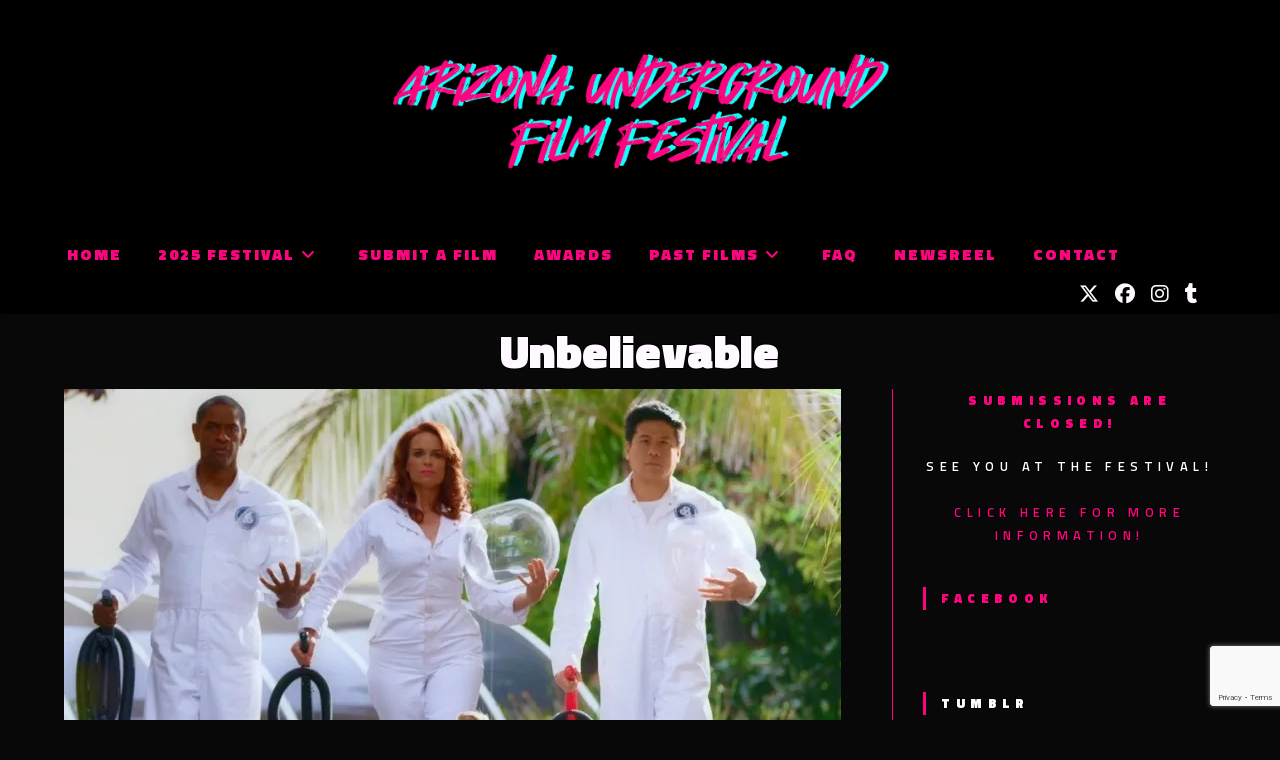

--- FILE ---
content_type: text/html; charset=UTF-8
request_url: https://azuff.org/unbelievable-trailer2-head/
body_size: 67869
content:
<!DOCTYPE html>
<html class="html" lang="en-US">
<head>
	<meta charset="UTF-8">
	<link rel="profile" href="https://gmpg.org/xfn/11">

	<title>Unbelievable &#8211; Arizona Underground Film Festival</title>
<meta name='robots' content='max-image-preview:large' />
	<style>img:is([sizes="auto" i], [sizes^="auto," i]) { contain-intrinsic-size: 3000px 1500px }</style>
	<meta property="og:type" content="article" />
<meta property="og:title" content="Unbelievable" />
<meta property="og:url" content="https://azuff.org/unbelievable-trailer2-head/" />
<meta property="og:site_name" content="Arizona Underground Film Festival" />
<meta property="article:author" content="https://www.facebook.com/Arizona-Underground-Film-Festival-350046847637/" />
<meta property="article:publisher" content="https://www.facebook.com/Arizona-Underground-Film-Festival-350046847637/" />
<meta name="twitter:card" content="summary_large_image" />
<meta name="twitter:title" content="Unbelievable" />
<meta name="twitter:site" content="@AZUndergroundFF" />
<meta name="twitter:creator" content="@AZUndergroundFF" />
<meta name="viewport" content="width=device-width, initial-scale=1"><link rel='dns-prefetch' href='//stats.wp.com' />
<link rel='dns-prefetch' href='//fonts.googleapis.com' />
<link rel='dns-prefetch' href='//v0.wordpress.com' />
<link rel='preconnect' href='//i0.wp.com' />
<link rel='preconnect' href='//c0.wp.com' />
<link rel="alternate" type="application/rss+xml" title="Arizona Underground Film Festival &raquo; Feed" href="https://azuff.org/feed/" />
<script>
window._wpemojiSettings = {"baseUrl":"https:\/\/s.w.org\/images\/core\/emoji\/16.0.1\/72x72\/","ext":".png","svgUrl":"https:\/\/s.w.org\/images\/core\/emoji\/16.0.1\/svg\/","svgExt":".svg","source":{"concatemoji":"https:\/\/azuff.org\/wp-includes\/js\/wp-emoji-release.min.js?ver=bb3184870b43193eb55ae26aadc42d64"}};
/*! This file is auto-generated */
!function(s,n){var o,i,e;function c(e){try{var t={supportTests:e,timestamp:(new Date).valueOf()};sessionStorage.setItem(o,JSON.stringify(t))}catch(e){}}function p(e,t,n){e.clearRect(0,0,e.canvas.width,e.canvas.height),e.fillText(t,0,0);var t=new Uint32Array(e.getImageData(0,0,e.canvas.width,e.canvas.height).data),a=(e.clearRect(0,0,e.canvas.width,e.canvas.height),e.fillText(n,0,0),new Uint32Array(e.getImageData(0,0,e.canvas.width,e.canvas.height).data));return t.every(function(e,t){return e===a[t]})}function u(e,t){e.clearRect(0,0,e.canvas.width,e.canvas.height),e.fillText(t,0,0);for(var n=e.getImageData(16,16,1,1),a=0;a<n.data.length;a++)if(0!==n.data[a])return!1;return!0}function f(e,t,n,a){switch(t){case"flag":return n(e,"\ud83c\udff3\ufe0f\u200d\u26a7\ufe0f","\ud83c\udff3\ufe0f\u200b\u26a7\ufe0f")?!1:!n(e,"\ud83c\udde8\ud83c\uddf6","\ud83c\udde8\u200b\ud83c\uddf6")&&!n(e,"\ud83c\udff4\udb40\udc67\udb40\udc62\udb40\udc65\udb40\udc6e\udb40\udc67\udb40\udc7f","\ud83c\udff4\u200b\udb40\udc67\u200b\udb40\udc62\u200b\udb40\udc65\u200b\udb40\udc6e\u200b\udb40\udc67\u200b\udb40\udc7f");case"emoji":return!a(e,"\ud83e\udedf")}return!1}function g(e,t,n,a){var r="undefined"!=typeof WorkerGlobalScope&&self instanceof WorkerGlobalScope?new OffscreenCanvas(300,150):s.createElement("canvas"),o=r.getContext("2d",{willReadFrequently:!0}),i=(o.textBaseline="top",o.font="600 32px Arial",{});return e.forEach(function(e){i[e]=t(o,e,n,a)}),i}function t(e){var t=s.createElement("script");t.src=e,t.defer=!0,s.head.appendChild(t)}"undefined"!=typeof Promise&&(o="wpEmojiSettingsSupports",i=["flag","emoji"],n.supports={everything:!0,everythingExceptFlag:!0},e=new Promise(function(e){s.addEventListener("DOMContentLoaded",e,{once:!0})}),new Promise(function(t){var n=function(){try{var e=JSON.parse(sessionStorage.getItem(o));if("object"==typeof e&&"number"==typeof e.timestamp&&(new Date).valueOf()<e.timestamp+604800&&"object"==typeof e.supportTests)return e.supportTests}catch(e){}return null}();if(!n){if("undefined"!=typeof Worker&&"undefined"!=typeof OffscreenCanvas&&"undefined"!=typeof URL&&URL.createObjectURL&&"undefined"!=typeof Blob)try{var e="postMessage("+g.toString()+"("+[JSON.stringify(i),f.toString(),p.toString(),u.toString()].join(",")+"));",a=new Blob([e],{type:"text/javascript"}),r=new Worker(URL.createObjectURL(a),{name:"wpTestEmojiSupports"});return void(r.onmessage=function(e){c(n=e.data),r.terminate(),t(n)})}catch(e){}c(n=g(i,f,p,u))}t(n)}).then(function(e){for(var t in e)n.supports[t]=e[t],n.supports.everything=n.supports.everything&&n.supports[t],"flag"!==t&&(n.supports.everythingExceptFlag=n.supports.everythingExceptFlag&&n.supports[t]);n.supports.everythingExceptFlag=n.supports.everythingExceptFlag&&!n.supports.flag,n.DOMReady=!1,n.readyCallback=function(){n.DOMReady=!0}}).then(function(){return e}).then(function(){var e;n.supports.everything||(n.readyCallback(),(e=n.source||{}).concatemoji?t(e.concatemoji):e.wpemoji&&e.twemoji&&(t(e.twemoji),t(e.wpemoji)))}))}((window,document),window._wpemojiSettings);
</script>
<link rel='stylesheet' id='gcc_custom-css' href='https://azuff.org/wp-content/plugins/constant-contact/class/gcc_custom.css?ver=bb3184870b43193eb55ae26aadc42d64' media='screen' />
<style id='wp-emoji-styles-inline-css'>

	img.wp-smiley, img.emoji {
		display: inline !important;
		border: none !important;
		box-shadow: none !important;
		height: 1em !important;
		width: 1em !important;
		margin: 0 0.07em !important;
		vertical-align: -0.1em !important;
		background: none !important;
		padding: 0 !important;
	}
</style>
<link rel='stylesheet' id='wp-block-library-css' href='https://c0.wp.com/c/6.8.3/wp-includes/css/dist/block-library/style.min.css' media='all' />
<style id='wp-block-library-theme-inline-css'>
.wp-block-audio :where(figcaption){color:#555;font-size:13px;text-align:center}.is-dark-theme .wp-block-audio :where(figcaption){color:#ffffffa6}.wp-block-audio{margin:0 0 1em}.wp-block-code{border:1px solid #ccc;border-radius:4px;font-family:Menlo,Consolas,monaco,monospace;padding:.8em 1em}.wp-block-embed :where(figcaption){color:#555;font-size:13px;text-align:center}.is-dark-theme .wp-block-embed :where(figcaption){color:#ffffffa6}.wp-block-embed{margin:0 0 1em}.blocks-gallery-caption{color:#555;font-size:13px;text-align:center}.is-dark-theme .blocks-gallery-caption{color:#ffffffa6}:root :where(.wp-block-image figcaption){color:#555;font-size:13px;text-align:center}.is-dark-theme :root :where(.wp-block-image figcaption){color:#ffffffa6}.wp-block-image{margin:0 0 1em}.wp-block-pullquote{border-bottom:4px solid;border-top:4px solid;color:currentColor;margin-bottom:1.75em}.wp-block-pullquote cite,.wp-block-pullquote footer,.wp-block-pullquote__citation{color:currentColor;font-size:.8125em;font-style:normal;text-transform:uppercase}.wp-block-quote{border-left:.25em solid;margin:0 0 1.75em;padding-left:1em}.wp-block-quote cite,.wp-block-quote footer{color:currentColor;font-size:.8125em;font-style:normal;position:relative}.wp-block-quote:where(.has-text-align-right){border-left:none;border-right:.25em solid;padding-left:0;padding-right:1em}.wp-block-quote:where(.has-text-align-center){border:none;padding-left:0}.wp-block-quote.is-large,.wp-block-quote.is-style-large,.wp-block-quote:where(.is-style-plain){border:none}.wp-block-search .wp-block-search__label{font-weight:700}.wp-block-search__button{border:1px solid #ccc;padding:.375em .625em}:where(.wp-block-group.has-background){padding:1.25em 2.375em}.wp-block-separator.has-css-opacity{opacity:.4}.wp-block-separator{border:none;border-bottom:2px solid;margin-left:auto;margin-right:auto}.wp-block-separator.has-alpha-channel-opacity{opacity:1}.wp-block-separator:not(.is-style-wide):not(.is-style-dots){width:100px}.wp-block-separator.has-background:not(.is-style-dots){border-bottom:none;height:1px}.wp-block-separator.has-background:not(.is-style-wide):not(.is-style-dots){height:2px}.wp-block-table{margin:0 0 1em}.wp-block-table td,.wp-block-table th{word-break:normal}.wp-block-table :where(figcaption){color:#555;font-size:13px;text-align:center}.is-dark-theme .wp-block-table :where(figcaption){color:#ffffffa6}.wp-block-video :where(figcaption){color:#555;font-size:13px;text-align:center}.is-dark-theme .wp-block-video :where(figcaption){color:#ffffffa6}.wp-block-video{margin:0 0 1em}:root :where(.wp-block-template-part.has-background){margin-bottom:0;margin-top:0;padding:1.25em 2.375em}
</style>
<style id='classic-theme-styles-inline-css'>
/*! This file is auto-generated */
.wp-block-button__link{color:#fff;background-color:#32373c;border-radius:9999px;box-shadow:none;text-decoration:none;padding:calc(.667em + 2px) calc(1.333em + 2px);font-size:1.125em}.wp-block-file__button{background:#32373c;color:#fff;text-decoration:none}
</style>
<link rel='stylesheet' id='mediaelement-css' href='https://c0.wp.com/c/6.8.3/wp-includes/js/mediaelement/mediaelementplayer-legacy.min.css' media='all' />
<link rel='stylesheet' id='wp-mediaelement-css' href='https://c0.wp.com/c/6.8.3/wp-includes/js/mediaelement/wp-mediaelement.min.css' media='all' />
<style id='jetpack-sharing-buttons-style-inline-css'>
.jetpack-sharing-buttons__services-list{display:flex;flex-direction:row;flex-wrap:wrap;gap:0;list-style-type:none;margin:5px;padding:0}.jetpack-sharing-buttons__services-list.has-small-icon-size{font-size:12px}.jetpack-sharing-buttons__services-list.has-normal-icon-size{font-size:16px}.jetpack-sharing-buttons__services-list.has-large-icon-size{font-size:24px}.jetpack-sharing-buttons__services-list.has-huge-icon-size{font-size:36px}@media print{.jetpack-sharing-buttons__services-list{display:none!important}}.editor-styles-wrapper .wp-block-jetpack-sharing-buttons{gap:0;padding-inline-start:0}ul.jetpack-sharing-buttons__services-list.has-background{padding:1.25em 2.375em}
</style>
<style id='global-styles-inline-css'>
:root{--wp--preset--aspect-ratio--square: 1;--wp--preset--aspect-ratio--4-3: 4/3;--wp--preset--aspect-ratio--3-4: 3/4;--wp--preset--aspect-ratio--3-2: 3/2;--wp--preset--aspect-ratio--2-3: 2/3;--wp--preset--aspect-ratio--16-9: 16/9;--wp--preset--aspect-ratio--9-16: 9/16;--wp--preset--color--black: #000000;--wp--preset--color--cyan-bluish-gray: #abb8c3;--wp--preset--color--white: #ffffff;--wp--preset--color--pale-pink: #f78da7;--wp--preset--color--vivid-red: #cf2e2e;--wp--preset--color--luminous-vivid-orange: #ff6900;--wp--preset--color--luminous-vivid-amber: #fcb900;--wp--preset--color--light-green-cyan: #7bdcb5;--wp--preset--color--vivid-green-cyan: #00d084;--wp--preset--color--pale-cyan-blue: #8ed1fc;--wp--preset--color--vivid-cyan-blue: #0693e3;--wp--preset--color--vivid-purple: #9b51e0;--wp--preset--gradient--vivid-cyan-blue-to-vivid-purple: linear-gradient(135deg,rgba(6,147,227,1) 0%,rgb(155,81,224) 100%);--wp--preset--gradient--light-green-cyan-to-vivid-green-cyan: linear-gradient(135deg,rgb(122,220,180) 0%,rgb(0,208,130) 100%);--wp--preset--gradient--luminous-vivid-amber-to-luminous-vivid-orange: linear-gradient(135deg,rgba(252,185,0,1) 0%,rgba(255,105,0,1) 100%);--wp--preset--gradient--luminous-vivid-orange-to-vivid-red: linear-gradient(135deg,rgba(255,105,0,1) 0%,rgb(207,46,46) 100%);--wp--preset--gradient--very-light-gray-to-cyan-bluish-gray: linear-gradient(135deg,rgb(238,238,238) 0%,rgb(169,184,195) 100%);--wp--preset--gradient--cool-to-warm-spectrum: linear-gradient(135deg,rgb(74,234,220) 0%,rgb(151,120,209) 20%,rgb(207,42,186) 40%,rgb(238,44,130) 60%,rgb(251,105,98) 80%,rgb(254,248,76) 100%);--wp--preset--gradient--blush-light-purple: linear-gradient(135deg,rgb(255,206,236) 0%,rgb(152,150,240) 100%);--wp--preset--gradient--blush-bordeaux: linear-gradient(135deg,rgb(254,205,165) 0%,rgb(254,45,45) 50%,rgb(107,0,62) 100%);--wp--preset--gradient--luminous-dusk: linear-gradient(135deg,rgb(255,203,112) 0%,rgb(199,81,192) 50%,rgb(65,88,208) 100%);--wp--preset--gradient--pale-ocean: linear-gradient(135deg,rgb(255,245,203) 0%,rgb(182,227,212) 50%,rgb(51,167,181) 100%);--wp--preset--gradient--electric-grass: linear-gradient(135deg,rgb(202,248,128) 0%,rgb(113,206,126) 100%);--wp--preset--gradient--midnight: linear-gradient(135deg,rgb(2,3,129) 0%,rgb(40,116,252) 100%);--wp--preset--font-size--small: 13px;--wp--preset--font-size--medium: 20px;--wp--preset--font-size--large: 36px;--wp--preset--font-size--x-large: 42px;--wp--preset--spacing--20: 0.44rem;--wp--preset--spacing--30: 0.67rem;--wp--preset--spacing--40: 1rem;--wp--preset--spacing--50: 1.5rem;--wp--preset--spacing--60: 2.25rem;--wp--preset--spacing--70: 3.38rem;--wp--preset--spacing--80: 5.06rem;--wp--preset--shadow--natural: 6px 6px 9px rgba(0, 0, 0, 0.2);--wp--preset--shadow--deep: 12px 12px 50px rgba(0, 0, 0, 0.4);--wp--preset--shadow--sharp: 6px 6px 0px rgba(0, 0, 0, 0.2);--wp--preset--shadow--outlined: 6px 6px 0px -3px rgba(255, 255, 255, 1), 6px 6px rgba(0, 0, 0, 1);--wp--preset--shadow--crisp: 6px 6px 0px rgba(0, 0, 0, 1);}:where(.is-layout-flex){gap: 0.5em;}:where(.is-layout-grid){gap: 0.5em;}body .is-layout-flex{display: flex;}.is-layout-flex{flex-wrap: wrap;align-items: center;}.is-layout-flex > :is(*, div){margin: 0;}body .is-layout-grid{display: grid;}.is-layout-grid > :is(*, div){margin: 0;}:where(.wp-block-columns.is-layout-flex){gap: 2em;}:where(.wp-block-columns.is-layout-grid){gap: 2em;}:where(.wp-block-post-template.is-layout-flex){gap: 1.25em;}:where(.wp-block-post-template.is-layout-grid){gap: 1.25em;}.has-black-color{color: var(--wp--preset--color--black) !important;}.has-cyan-bluish-gray-color{color: var(--wp--preset--color--cyan-bluish-gray) !important;}.has-white-color{color: var(--wp--preset--color--white) !important;}.has-pale-pink-color{color: var(--wp--preset--color--pale-pink) !important;}.has-vivid-red-color{color: var(--wp--preset--color--vivid-red) !important;}.has-luminous-vivid-orange-color{color: var(--wp--preset--color--luminous-vivid-orange) !important;}.has-luminous-vivid-amber-color{color: var(--wp--preset--color--luminous-vivid-amber) !important;}.has-light-green-cyan-color{color: var(--wp--preset--color--light-green-cyan) !important;}.has-vivid-green-cyan-color{color: var(--wp--preset--color--vivid-green-cyan) !important;}.has-pale-cyan-blue-color{color: var(--wp--preset--color--pale-cyan-blue) !important;}.has-vivid-cyan-blue-color{color: var(--wp--preset--color--vivid-cyan-blue) !important;}.has-vivid-purple-color{color: var(--wp--preset--color--vivid-purple) !important;}.has-black-background-color{background-color: var(--wp--preset--color--black) !important;}.has-cyan-bluish-gray-background-color{background-color: var(--wp--preset--color--cyan-bluish-gray) !important;}.has-white-background-color{background-color: var(--wp--preset--color--white) !important;}.has-pale-pink-background-color{background-color: var(--wp--preset--color--pale-pink) !important;}.has-vivid-red-background-color{background-color: var(--wp--preset--color--vivid-red) !important;}.has-luminous-vivid-orange-background-color{background-color: var(--wp--preset--color--luminous-vivid-orange) !important;}.has-luminous-vivid-amber-background-color{background-color: var(--wp--preset--color--luminous-vivid-amber) !important;}.has-light-green-cyan-background-color{background-color: var(--wp--preset--color--light-green-cyan) !important;}.has-vivid-green-cyan-background-color{background-color: var(--wp--preset--color--vivid-green-cyan) !important;}.has-pale-cyan-blue-background-color{background-color: var(--wp--preset--color--pale-cyan-blue) !important;}.has-vivid-cyan-blue-background-color{background-color: var(--wp--preset--color--vivid-cyan-blue) !important;}.has-vivid-purple-background-color{background-color: var(--wp--preset--color--vivid-purple) !important;}.has-black-border-color{border-color: var(--wp--preset--color--black) !important;}.has-cyan-bluish-gray-border-color{border-color: var(--wp--preset--color--cyan-bluish-gray) !important;}.has-white-border-color{border-color: var(--wp--preset--color--white) !important;}.has-pale-pink-border-color{border-color: var(--wp--preset--color--pale-pink) !important;}.has-vivid-red-border-color{border-color: var(--wp--preset--color--vivid-red) !important;}.has-luminous-vivid-orange-border-color{border-color: var(--wp--preset--color--luminous-vivid-orange) !important;}.has-luminous-vivid-amber-border-color{border-color: var(--wp--preset--color--luminous-vivid-amber) !important;}.has-light-green-cyan-border-color{border-color: var(--wp--preset--color--light-green-cyan) !important;}.has-vivid-green-cyan-border-color{border-color: var(--wp--preset--color--vivid-green-cyan) !important;}.has-pale-cyan-blue-border-color{border-color: var(--wp--preset--color--pale-cyan-blue) !important;}.has-vivid-cyan-blue-border-color{border-color: var(--wp--preset--color--vivid-cyan-blue) !important;}.has-vivid-purple-border-color{border-color: var(--wp--preset--color--vivid-purple) !important;}.has-vivid-cyan-blue-to-vivid-purple-gradient-background{background: var(--wp--preset--gradient--vivid-cyan-blue-to-vivid-purple) !important;}.has-light-green-cyan-to-vivid-green-cyan-gradient-background{background: var(--wp--preset--gradient--light-green-cyan-to-vivid-green-cyan) !important;}.has-luminous-vivid-amber-to-luminous-vivid-orange-gradient-background{background: var(--wp--preset--gradient--luminous-vivid-amber-to-luminous-vivid-orange) !important;}.has-luminous-vivid-orange-to-vivid-red-gradient-background{background: var(--wp--preset--gradient--luminous-vivid-orange-to-vivid-red) !important;}.has-very-light-gray-to-cyan-bluish-gray-gradient-background{background: var(--wp--preset--gradient--very-light-gray-to-cyan-bluish-gray) !important;}.has-cool-to-warm-spectrum-gradient-background{background: var(--wp--preset--gradient--cool-to-warm-spectrum) !important;}.has-blush-light-purple-gradient-background{background: var(--wp--preset--gradient--blush-light-purple) !important;}.has-blush-bordeaux-gradient-background{background: var(--wp--preset--gradient--blush-bordeaux) !important;}.has-luminous-dusk-gradient-background{background: var(--wp--preset--gradient--luminous-dusk) !important;}.has-pale-ocean-gradient-background{background: var(--wp--preset--gradient--pale-ocean) !important;}.has-electric-grass-gradient-background{background: var(--wp--preset--gradient--electric-grass) !important;}.has-midnight-gradient-background{background: var(--wp--preset--gradient--midnight) !important;}.has-small-font-size{font-size: var(--wp--preset--font-size--small) !important;}.has-medium-font-size{font-size: var(--wp--preset--font-size--medium) !important;}.has-large-font-size{font-size: var(--wp--preset--font-size--large) !important;}.has-x-large-font-size{font-size: var(--wp--preset--font-size--x-large) !important;}
:where(.wp-block-post-template.is-layout-flex){gap: 1.25em;}:where(.wp-block-post-template.is-layout-grid){gap: 1.25em;}
:where(.wp-block-columns.is-layout-flex){gap: 2em;}:where(.wp-block-columns.is-layout-grid){gap: 2em;}
:root :where(.wp-block-pullquote){font-size: 1.5em;line-height: 1.6;}
</style>
<link rel='stylesheet' id='contact-form-7-css' href='https://azuff.org/wp-content/plugins/contact-form-7/includes/css/styles.css?ver=6.1.3' media='all' />
<link rel='stylesheet' id='wpcdt-public-css-css' href='https://azuff.org/wp-content/plugins/countdown-timer-ultimate/assets/css/wpcdt-public.css?ver=2.6.9' media='all' />
<link rel='stylesheet' id='simple-banner-style-css' href='https://azuff.org/wp-content/plugins/simple-banner/simple-banner.css?ver=3.1.2' media='all' />
<link rel='stylesheet' id='oceanwp-style-css' href='https://azuff.org/wp-content/themes/oceanwp/assets/css/style.min.css?ver=1.0' media='all' />
<link rel='stylesheet' id='child-style-css' href='https://azuff.org/wp-content/themes/oceanwp-child-theme/style.css?ver=bb3184870b43193eb55ae26aadc42d64' media='all' />
<link rel='stylesheet' id='font-awesome-css' href='https://azuff.org/wp-content/themes/oceanwp/assets/fonts/fontawesome/css/all.min.css?ver=6.7.2' media='all' />
<link rel='stylesheet' id='simple-line-icons-css' href='https://azuff.org/wp-content/themes/oceanwp/assets/css/third/simple-line-icons.min.css?ver=2.4.0' media='all' />
<link rel='stylesheet' id='oceanwp-google-font-titillium-web-css' href='//fonts.googleapis.com/css?family=Titillium+Web%3A100%2C200%2C300%2C400%2C500%2C600%2C700%2C800%2C900%2C100i%2C200i%2C300i%2C400i%2C500i%2C600i%2C700i%2C800i%2C900i&#038;subset=latin&#038;display=swap&#038;ver=6.8.3' media='all' />
<link rel='stylesheet' id='f2-tumblr-widget-widget-styles-css' href='https://azuff.org/wp-content/plugins/f2-tumblr-widget/css/widget.css?ver=bb3184870b43193eb55ae26aadc42d64' media='all' />
<link rel='stylesheet' id='f2-tumblr-widget-custom-style-f2-tumblr-widget-4-css' href='https://azuff.org/wp-admin/admin-ajax.php?action=f2_tumblr_dynamic_css&#038;ver=6.8.3' media='all' />
<style id='jetpack_facebook_likebox-inline-css'>
.widget_facebook_likebox {
	overflow: hidden;
}

</style>
<link rel='stylesheet' id='msl-main-css' href='https://azuff.org/wp-content/plugins/master-slider/public/assets/css/masterslider.main.css?ver=3.11.0' media='all' />
<link rel='stylesheet' id='msl-custom-css' href='https://azuff.org/wp-content/uploads/master-slider/custom.css?ver=19.7' media='all' />
<link rel='stylesheet' id='oe-widgets-style-css' href='https://azuff.org/wp-content/plugins/ocean-extra/assets/css/widgets.css?ver=bb3184870b43193eb55ae26aadc42d64' media='all' />
<link rel='stylesheet' id='oceanwp-custom-css' href='https://azuff.org/wp-content/uploads/oceanwp/custom-style.css?ver=bb3184870b43193eb55ae26aadc42d64' media='all' />
<link rel='stylesheet' id='sharedaddy-css' href='https://c0.wp.com/p/jetpack/15.2/modules/sharedaddy/sharing.css' media='all' />
<link rel='stylesheet' id='social-logos-css' href='https://c0.wp.com/p/jetpack/15.2/_inc/social-logos/social-logos.min.css' media='all' />
<script src="https://azuff.org/wp-content/plugins/constant-contact/class/gcc_ajax.js?ver=bb3184870b43193eb55ae26aadc42d64" id="gcc_ajax-js"></script>
<script src="https://c0.wp.com/c/6.8.3/wp-includes/js/jquery/jquery.min.js" id="jquery-core-js"></script>
<script src="https://c0.wp.com/c/6.8.3/wp-includes/js/jquery/jquery-migrate.min.js" id="jquery-migrate-js"></script>
<script id="simple-banner-script-js-before">
const simpleBannerScriptParams = {"pro_version_enabled":"","debug_mode":"","id":7560,"version":"3.1.2","banner_params":[{"hide_simple_banner":"yes","simple_banner_prepend_element":"","simple_banner_position":"relative","header_margin":"","header_padding":"","wp_body_open_enabled":"","wp_body_open":true,"simple_banner_z_index":"","simple_banner_text":"<span style=\"text-decoration: underline;font-weight: bold\"><a href=\"https:\/\/azuff.org\/bisbee-2025\/\">THE ARIZONA FILM FESTIVAL COMES TO BISBEE 11\/14 - 11\/16! GET ALL THE DETAILS HERE!<\/span><\/strong>","disabled_on_current_page":false,"disabled_pages_array":[],"is_current_page_a_post":false,"disabled_on_posts":"","simple_banner_disabled_page_paths":"","simple_banner_font_size":"16px","simple_banner_color":"#fc057f","simple_banner_text_color":"","simple_banner_link_color":"#ffffff","simple_banner_close_color":"","simple_banner_custom_css":"","simple_banner_scrolling_custom_css":"","simple_banner_text_custom_css":"","simple_banner_button_css":"","site_custom_css":"","keep_site_custom_css":"","site_custom_js":"","keep_site_custom_js":"","close_button_enabled":"","close_button_expiration":"","close_button_cookie_set":false,"current_date":{"date":"2026-01-18 03:25:50.281533","timezone_type":3,"timezone":"UTC"},"start_date":{"date":"2026-01-18 03:25:50.281542","timezone_type":3,"timezone":"UTC"},"end_date":{"date":"2026-01-18 03:25:50.281546","timezone_type":3,"timezone":"UTC"},"simple_banner_start_after_date":"","simple_banner_remove_after_date":"","simple_banner_insert_inside_element":""}]}
</script>
<script src="https://azuff.org/wp-content/plugins/simple-banner/simple-banner.js?ver=3.1.2" id="simple-banner-script-js"></script>
<link rel="https://api.w.org/" href="https://azuff.org/wp-json/" /><link rel="alternate" title="JSON" type="application/json" href="https://azuff.org/wp-json/wp/v2/media/7560" /><link rel="EditURI" type="application/rsd+xml" title="RSD" href="https://azuff.org/xmlrpc.php?rsd" />
<link rel="alternate" title="oEmbed (JSON)" type="application/json+oembed" href="https://azuff.org/wp-json/oembed/1.0/embed?url=https%3A%2F%2Fazuff.org%2Funbelievable-trailer2-head%2F" />
<link rel="alternate" title="oEmbed (XML)" type="text/xml+oembed" href="https://azuff.org/wp-json/oembed/1.0/embed?url=https%3A%2F%2Fazuff.org%2Funbelievable-trailer2-head%2F&#038;format=xml" />
<script>var ms_grabbing_curosr = 'https://azuff.org/wp-content/plugins/master-slider/public/assets/css/common/grabbing.cur', ms_grab_curosr = 'https://azuff.org/wp-content/plugins/master-slider/public/assets/css/common/grab.cur';</script>
<meta name="generator" content="MasterSlider 3.11.0 - Responsive Touch Image Slider | avt.li/msf" />
<style id="simple-banner-hide" type="text/css">.simple-banner{display:none;}</style><style id="simple-banner-position" type="text/css">.simple-banner{position:relative;}</style><style id="simple-banner-font-size" type="text/css">.simple-banner .simple-banner-text{font-size:16px;}</style><style id="simple-banner-background-color" type="text/css">.simple-banner{background:#fc057f;}</style><style id="simple-banner-text-color" type="text/css">.simple-banner .simple-banner-text{color: #ffffff;}</style><style id="simple-banner-link-color" type="text/css">.simple-banner .simple-banner-text a{color:#ffffff;}</style><style id="simple-banner-z-index" type="text/css">.simple-banner{z-index: 99999;}</style><style id="simple-banner-site-custom-css-dummy" type="text/css"></style><script id="simple-banner-site-custom-js-dummy" type="text/javascript"></script>	<style>img#wpstats{display:none}</style>
		
<!-- Jetpack Open Graph Tags -->
<meta property="og:type" content="article" />
<meta property="og:title" content="Unbelievable" />
<meta property="og:url" content="https://azuff.org/unbelievable-trailer2-head/" />
<meta property="og:description" content="Visit the post for more." />
<meta property="article:published_time" content="2018-08-31T19:04:49+00:00" />
<meta property="article:modified_time" content="2019-03-10T23:26:31+00:00" />
<meta property="og:site_name" content="Arizona Underground Film Festival" />
<meta property="og:image" content="https://azuff.org/wp-content/uploads/2018/08/unbelievable-trailer2-head.jpg" />
<meta property="og:image:alt" content="Unbelievable" />
<meta property="og:locale" content="en_US" />

<!-- End Jetpack Open Graph Tags -->
<link rel="icon" href="https://i0.wp.com/azuff.org/wp-content/uploads/2017/03/untitled-1.png?fit=32%2C32&#038;ssl=1" sizes="32x32" />
<link rel="icon" href="https://i0.wp.com/azuff.org/wp-content/uploads/2017/03/untitled-1.png?fit=192%2C192&#038;ssl=1" sizes="192x192" />
<link rel="apple-touch-icon" href="https://i0.wp.com/azuff.org/wp-content/uploads/2017/03/untitled-1.png?fit=180%2C180&#038;ssl=1" />
<meta name="msapplication-TileImage" content="https://i0.wp.com/azuff.org/wp-content/uploads/2017/03/untitled-1.png?fit=270%2C270&#038;ssl=1" />
</head>

<body data-rsssl=1 class="attachment wp-singular attachment-template-default single single-attachment postid-7560 attachmentid-7560 attachment-jpeg wp-custom-logo wp-embed-responsive wp-theme-oceanwp wp-child-theme-oceanwp-child-theme _masterslider _ms_version_3.11.0 oceanwp-theme dropdown-mobile top-header-style default-breakpoint has-sidebar content-right-sidebar pagination-center" itemscope="itemscope" itemtype="https://schema.org/WebPage">

	
	
	<div id="outer-wrap" class="site clr">

		<a class="skip-link screen-reader-text" href="#main">Skip to content</a>

		
		<div id="wrap" class="clr">

			
			
<header id="site-header" class="top-header has-social has-after-header-content effect-six clr" data-height="50" itemscope="itemscope" itemtype="https://schema.org/WPHeader" role="banner">

	
		
	<div class="header-bottom clr">
		<div class="container">
			

<div id="site-logo" class="clr has-responsive-logo" itemscope itemtype="https://schema.org/Brand" >

	
	<div id="site-logo-inner" class="clr">

		<a href="https://azuff.org/" class="custom-logo-link" rel="home"><img width="1208" height="300" src="https://i0.wp.com/azuff.org/wp-content/uploads/2022/07/292662386_627064832113127_8653720439042657838_n.png?fit=1208%2C300&amp;ssl=1" class="custom-logo" alt="Arizona Underground Film Festival" decoding="async" fetchpriority="high" srcset="https://i0.wp.com/azuff.org/wp-content/uploads/2022/07/292662386_627064832113127_8653720439042657838_n.png?fit=1208%2C300&amp;ssl=1 1x, https://azuff.org/wp-content/uploads/2022/07/292662386_627064832113127_8653720439042657838_n.png 2x" sizes="(max-width: 1208px) 100vw, 1208px" /></a><a href="https://azuff.org/" class="responsive-logo-link" rel="home"><img src="https://azuff.org/wp-content/uploads/2022/07/292662386_627064832113127_8653720439042657838_n.png" class="responsive-logo" width="1208" height="300" alt="Arizona Underground Film Festival" /></a>
	</div><!-- #site-logo-inner -->

	
				<div id="site-description"><h2 >Welcome to the Other Side of Cinema</h2></div>
			
</div><!-- #site-logo -->

		</div>
	</div>
	
<div class="header-top clr">

	
	<div id="site-header-inner" class="clr container">

		
		<div class="left clr">

			<div class="inner">

							<div id="site-navigation-wrap" class="clr">
			
			
			
			<nav id="site-navigation" class="navigation main-navigation clr" itemscope="itemscope" itemtype="https://schema.org/SiteNavigationElement" role="navigation" >

				<ul id="menu-main_menu" class="main-menu dropdown-menu sf-menu"><li id="menu-item-2529" class="menu-item menu-item-type-custom menu-item-object-custom menu-item-home menu-item-2529"><a href="https://azuff.org" class="menu-link"><span class="text-wrap">Home</span></a></li><li id="menu-item-13533" class="menu-item menu-item-type-post_type menu-item-object-page menu-item-has-children dropdown menu-item-13533"><a href="https://azuff.org/2025schedule/" class="menu-link"><span class="text-wrap">2025 Festival<i class="nav-arrow fa fa-angle-down" aria-hidden="true" role="img"></i></span></a>
<ul class="sub-menu">
	<li id="menu-item-13536" class="menu-item menu-item-type-post_type menu-item-object-page menu-item-13536"><a href="https://azuff.org/2025schedule/" class="menu-link"><span class="text-wrap">2025 Schedule</span></a></li>	<li id="menu-item-13622" class="menu-item menu-item-type-taxonomy menu-item-object-category menu-item-13622"><a href="https://azuff.org/category/2025films-events/" class="menu-link"><span class="text-wrap">2025 Films &amp; Events</span></a></li>	<li id="menu-item-13747" class="menu-item menu-item-type-post_type menu-item-object-page menu-item-13747"><a href="https://azuff.org/bisbee-2025/" class="menu-link"><span class="text-wrap">AZUFF in Bisbee 2025</span></a></li></ul>
</li><li id="menu-item-2533" class="menu-item menu-item-type-post_type menu-item-object-page menu-item-2533"><a href="https://azuff.org/submit/" class="menu-link"><span class="text-wrap">Submit a Film</span></a></li><li id="menu-item-11995" class="menu-item menu-item-type-post_type menu-item-object-page menu-item-11995"><a href="https://azuff.org/awards/" class="menu-link"><span class="text-wrap">Awards</span></a></li><li id="menu-item-11633" class="menu-item menu-item-type-taxonomy menu-item-object-category menu-item-has-children dropdown menu-item-11633"><a href="https://azuff.org/category/past-films/" class="menu-link"><span class="text-wrap">Past Films<i class="nav-arrow fa fa-angle-down" aria-hidden="true" role="img"></i></span></a>
<ul class="sub-menu">
	<li id="menu-item-13329" class="menu-item menu-item-type-taxonomy menu-item-object-category menu-item-has-children dropdown menu-item-13329"><a href="https://azuff.org/category/past-films/2024films/" class="menu-link"><span class="text-wrap">2024 Films<i class="nav-arrow fa fa-angle-right" aria-hidden="true" role="img"></i></span></a>
	<ul class="sub-menu">
		<li id="menu-item-13537" class="menu-item menu-item-type-taxonomy menu-item-object-category menu-item-13537"><a href="https://azuff.org/category/past-films/2024films/athrug-2024films/" class="menu-link"><span class="text-wrap">A – G</span></a></li>		<li id="menu-item-13538" class="menu-item menu-item-type-taxonomy menu-item-object-category menu-item-13538"><a href="https://azuff.org/category/past-films/2024films/hthrup-2024films/" class="menu-link"><span class="text-wrap">H – P</span></a></li>		<li id="menu-item-13539" class="menu-item menu-item-type-taxonomy menu-item-object-category menu-item-13539"><a href="https://azuff.org/category/past-films/2024films/qthruz-2024films/" class="menu-link"><span class="text-wrap">Q – Z</span></a></li>		<li id="menu-item-13540" class="menu-item menu-item-type-taxonomy menu-item-object-category menu-item-13540"><a href="https://azuff.org/category/past-films/2024films/blocks-2024films/" class="menu-link"><span class="text-wrap">Blocks</span></a></li>	</ul>
</li>	<li id="menu-item-13117" class="menu-item menu-item-type-taxonomy menu-item-object-category menu-item-has-children dropdown menu-item-13117"><a href="https://azuff.org/category/past-films/2023films-events/" class="menu-link"><span class="text-wrap">2023 Films &amp; Events<i class="nav-arrow fa fa-angle-right" aria-hidden="true" role="img"></i></span></a>
	<ul class="sub-menu">
		<li id="menu-item-12923" class="menu-item menu-item-type-taxonomy menu-item-object-category menu-item-12923"><a href="https://azuff.org/category/past-films/2023films-events/athrul-2023films-events/" class="menu-link"><span class="text-wrap">A &#8211; L</span></a></li>		<li id="menu-item-12925" class="menu-item menu-item-type-taxonomy menu-item-object-category menu-item-12925"><a href="https://azuff.org/category/past-films/2023films-events/mthrur-2023films-events/" class="menu-link"><span class="text-wrap">M &#8211; R</span></a></li>		<li id="menu-item-12926" class="menu-item menu-item-type-taxonomy menu-item-object-category menu-item-12926"><a href="https://azuff.org/category/past-films/2023films-events/sthruz-2023films-events/" class="menu-link"><span class="text-wrap">S &#8211; Z</span></a></li>		<li id="menu-item-12927" class="menu-item menu-item-type-taxonomy menu-item-object-category menu-item-12927"><a href="https://azuff.org/category/past-films/2023films-events/blocks-2023films-events/" class="menu-link"><span class="text-wrap">Blocks</span></a></li>		<li id="menu-item-12924" class="menu-item menu-item-type-taxonomy menu-item-object-category menu-item-12924"><a href="https://azuff.org/category/past-films/2023films-events/live-music-2023films-events/" class="menu-link"><span class="text-wrap">Live Music</span></a></li>	</ul>
</li>	<li id="menu-item-12508" class="menu-item menu-item-type-taxonomy menu-item-object-category menu-item-has-children dropdown menu-item-12508"><a href="https://azuff.org/category/past-films/2022films/" class="menu-link"><span class="text-wrap">2022 Films<i class="nav-arrow fa fa-angle-right" aria-hidden="true" role="img"></i></span></a>
	<ul class="sub-menu">
		<li id="menu-item-12509" class="menu-item menu-item-type-taxonomy menu-item-object-category menu-item-12509"><a href="https://azuff.org/category/past-films/2022films/athruc/" class="menu-link"><span class="text-wrap">A &#8211; C</span></a></li>		<li id="menu-item-12511" class="menu-item menu-item-type-taxonomy menu-item-object-category menu-item-12511"><a href="https://azuff.org/category/past-films/2022films/dthruo/" class="menu-link"><span class="text-wrap">D &#8211; O</span></a></li>		<li id="menu-item-12512" class="menu-item menu-item-type-taxonomy menu-item-object-category menu-item-12512"><a href="https://azuff.org/category/past-films/2022films/pthruz/" class="menu-link"><span class="text-wrap">P &#8211; Z</span></a></li>		<li id="menu-item-12510" class="menu-item menu-item-type-taxonomy menu-item-object-category menu-item-12510"><a href="https://azuff.org/category/past-films/2022films/blocks-2022films/" class="menu-link"><span class="text-wrap">Blocks</span></a></li>	</ul>
</li>	<li id="menu-item-11634" class="menu-item menu-item-type-taxonomy menu-item-object-category menu-item-has-children dropdown menu-item-11634"><a href="https://azuff.org/category/past-films/2021films/" class="menu-link"><span class="text-wrap">2021 Films<i class="nav-arrow fa fa-angle-right" aria-hidden="true" role="img"></i></span></a>
	<ul class="sub-menu">
		<li id="menu-item-11927" class="menu-item menu-item-type-taxonomy menu-item-object-category menu-item-11927"><a href="https://azuff.org/category/past-films/2021films/athruh-2021films/" class="menu-link"><span class="text-wrap">A &#8211; H</span></a></li>		<li id="menu-item-11929" class="menu-item menu-item-type-taxonomy menu-item-object-category menu-item-11929"><a href="https://azuff.org/category/past-films/2021films/ithrur-2021films/" class="menu-link"><span class="text-wrap">I &#8211; R</span></a></li>		<li id="menu-item-11930" class="menu-item menu-item-type-taxonomy menu-item-object-category menu-item-11930"><a href="https://azuff.org/category/past-films/2021films/sthruz-2021films/" class="menu-link"><span class="text-wrap">S &#8211; Z</span></a></li>		<li id="menu-item-11928" class="menu-item menu-item-type-taxonomy menu-item-object-category menu-item-11928"><a href="https://azuff.org/category/past-films/2021films/blocks-2021films/" class="menu-link"><span class="text-wrap">Blocks</span></a></li>	</ul>
</li>	<li id="menu-item-9768" class="menu-item menu-item-type-taxonomy menu-item-object-category menu-item-has-children dropdown menu-item-9768"><a href="https://azuff.org/category/past-films/2020films/" class="menu-link"><span class="text-wrap">2020 Films<i class="nav-arrow fa fa-angle-right" aria-hidden="true" role="img"></i></span></a>
	<ul class="sub-menu">
		<li id="menu-item-9769" class="menu-item menu-item-type-taxonomy menu-item-object-category menu-item-9769"><a href="https://azuff.org/category/past-films/2020films/athruh/" class="menu-link"><span class="text-wrap">A &#8211; H</span></a></li>		<li id="menu-item-9770" class="menu-item menu-item-type-taxonomy menu-item-object-category menu-item-9770"><a href="https://azuff.org/category/past-films/2020films/ithrur/" class="menu-link"><span class="text-wrap">I &#8211; R</span></a></li>		<li id="menu-item-9771" class="menu-item menu-item-type-taxonomy menu-item-object-category menu-item-9771"><a href="https://azuff.org/category/past-films/2020films/sthruz/" class="menu-link"><span class="text-wrap">S &#8211; Z</span></a></li>		<li id="menu-item-9772" class="menu-item menu-item-type-taxonomy menu-item-object-category menu-item-9772"><a href="https://azuff.org/category/past-films/2020films/blocks/" class="menu-link"><span class="text-wrap">Blocks</span></a></li>	</ul>
</li></ul>
</li><li id="menu-item-2742" class="menu-item menu-item-type-post_type menu-item-object-page menu-item-2742"><a href="https://azuff.org/faq/" class="menu-link"><span class="text-wrap">FAQ</span></a></li><li id="menu-item-10494" class="menu-item menu-item-type-post_type menu-item-object-page menu-item-10494"><a href="https://azuff.org/newsreel/" class="menu-link"><span class="text-wrap">Newsreel</span></a></li><li id="menu-item-2532" class="menu-item menu-item-type-post_type menu-item-object-page menu-item-2532"><a href="https://azuff.org/contact/" class="menu-link"><span class="text-wrap">Contact</span></a></li></ul>
			</nav><!-- #site-navigation -->

			
			
					</div><!-- #site-navigation-wrap -->
			
		
	
				
	
	<div class="oceanwp-mobile-menu-icon clr mobile-right">

		
		
		
		<a href="https://azuff.org/#mobile-menu-toggle" class="mobile-menu"  aria-label="Mobile Menu">
							<i class="fa fa-bars" aria-hidden="true"></i>
								<span class="oceanwp-text">Menu</span>
				<span class="oceanwp-close-text">Close</span>
						</a>

		
		
		
	</div><!-- #oceanwp-mobile-menu-navbar -->

	

			</div>

		</div>

		<div class="right clr">

			<div class="inner">

				
<div class="oceanwp-social-menu clr simple-social">

	<div class="social-menu-inner clr">

		
			<ul aria-label="Social links">

				<li class="oceanwp-twitter"><a href="https://twitter.com/AZUndergroundFF" aria-label="X (opens in a new tab)" target="_blank" rel="noopener noreferrer"><i class=" fa-brands fa-x-twitter" aria-hidden="true" role="img"></i></a></li><li class="oceanwp-facebook"><a href="https://www.facebook.com/Arizona-Underground-Film-Festival-350046847637/" aria-label="Facebook (opens in a new tab)" target="_blank" rel="noopener noreferrer"><i class=" fab fa-facebook" aria-hidden="true" role="img"></i></a></li><li class="oceanwp-instagram"><a href="https://www.instagram.com/azundergroundfilmfest/" aria-label="Instagram (opens in a new tab)" target="_blank" rel="noopener noreferrer"><i class=" fab fa-instagram" aria-hidden="true" role="img"></i></a></li><li class="oceanwp-tumblr"><a href="http://azundergroundfilmfestival.tumblr.com/" aria-label="Tumblr (opens in a new tab)" target="_blank" rel="noopener noreferrer"><i class=" fab fa-tumblr" aria-hidden="true" role="img"></i></a></li>
			</ul>

		
	</div>

</div>

			</div>

		</div>

	</div><!-- #site-header-inner -->

	
<div id="mobile-dropdown" class="clr" >

	<nav class="clr has-social" itemscope="itemscope" itemtype="https://schema.org/SiteNavigationElement">

		
	<div id="mobile-nav" class="navigation clr">

		<ul id="menu-main_menu-1" class="menu"><li class="menu-item menu-item-type-custom menu-item-object-custom menu-item-home menu-item-2529"><a href="https://azuff.org">Home</a></li>
<li class="menu-item menu-item-type-post_type menu-item-object-page menu-item-has-children menu-item-13533"><a href="https://azuff.org/2025schedule/">2025 Festival</a>
<ul class="sub-menu">
	<li class="menu-item menu-item-type-post_type menu-item-object-page menu-item-13536"><a href="https://azuff.org/2025schedule/">2025 Schedule</a></li>
	<li class="menu-item menu-item-type-taxonomy menu-item-object-category menu-item-13622"><a href="https://azuff.org/category/2025films-events/">2025 Films &amp; Events</a></li>
	<li class="menu-item menu-item-type-post_type menu-item-object-page menu-item-13747"><a href="https://azuff.org/bisbee-2025/">AZUFF in Bisbee 2025</a></li>
</ul>
</li>
<li class="menu-item menu-item-type-post_type menu-item-object-page menu-item-2533"><a href="https://azuff.org/submit/">Submit a Film</a></li>
<li class="menu-item menu-item-type-post_type menu-item-object-page menu-item-11995"><a href="https://azuff.org/awards/">Awards</a></li>
<li class="menu-item menu-item-type-taxonomy menu-item-object-category menu-item-has-children menu-item-11633"><a href="https://azuff.org/category/past-films/">Past Films</a>
<ul class="sub-menu">
	<li class="menu-item menu-item-type-taxonomy menu-item-object-category menu-item-has-children menu-item-13329"><a href="https://azuff.org/category/past-films/2024films/">2024 Films</a>
	<ul class="sub-menu">
		<li class="menu-item menu-item-type-taxonomy menu-item-object-category menu-item-13537"><a href="https://azuff.org/category/past-films/2024films/athrug-2024films/">A – G</a></li>
		<li class="menu-item menu-item-type-taxonomy menu-item-object-category menu-item-13538"><a href="https://azuff.org/category/past-films/2024films/hthrup-2024films/">H – P</a></li>
		<li class="menu-item menu-item-type-taxonomy menu-item-object-category menu-item-13539"><a href="https://azuff.org/category/past-films/2024films/qthruz-2024films/">Q – Z</a></li>
		<li class="menu-item menu-item-type-taxonomy menu-item-object-category menu-item-13540"><a href="https://azuff.org/category/past-films/2024films/blocks-2024films/">Blocks</a></li>
	</ul>
</li>
	<li class="menu-item menu-item-type-taxonomy menu-item-object-category menu-item-has-children menu-item-13117"><a href="https://azuff.org/category/past-films/2023films-events/">2023 Films &amp; Events</a>
	<ul class="sub-menu">
		<li class="menu-item menu-item-type-taxonomy menu-item-object-category menu-item-12923"><a href="https://azuff.org/category/past-films/2023films-events/athrul-2023films-events/">A &#8211; L</a></li>
		<li class="menu-item menu-item-type-taxonomy menu-item-object-category menu-item-12925"><a href="https://azuff.org/category/past-films/2023films-events/mthrur-2023films-events/">M &#8211; R</a></li>
		<li class="menu-item menu-item-type-taxonomy menu-item-object-category menu-item-12926"><a href="https://azuff.org/category/past-films/2023films-events/sthruz-2023films-events/">S &#8211; Z</a></li>
		<li class="menu-item menu-item-type-taxonomy menu-item-object-category menu-item-12927"><a href="https://azuff.org/category/past-films/2023films-events/blocks-2023films-events/">Blocks</a></li>
		<li class="menu-item menu-item-type-taxonomy menu-item-object-category menu-item-12924"><a href="https://azuff.org/category/past-films/2023films-events/live-music-2023films-events/">Live Music</a></li>
	</ul>
</li>
	<li class="menu-item menu-item-type-taxonomy menu-item-object-category menu-item-has-children menu-item-12508"><a href="https://azuff.org/category/past-films/2022films/">2022 Films</a>
	<ul class="sub-menu">
		<li class="menu-item menu-item-type-taxonomy menu-item-object-category menu-item-12509"><a href="https://azuff.org/category/past-films/2022films/athruc/">A &#8211; C</a></li>
		<li class="menu-item menu-item-type-taxonomy menu-item-object-category menu-item-12511"><a href="https://azuff.org/category/past-films/2022films/dthruo/">D &#8211; O</a></li>
		<li class="menu-item menu-item-type-taxonomy menu-item-object-category menu-item-12512"><a href="https://azuff.org/category/past-films/2022films/pthruz/">P &#8211; Z</a></li>
		<li class="menu-item menu-item-type-taxonomy menu-item-object-category menu-item-12510"><a href="https://azuff.org/category/past-films/2022films/blocks-2022films/">Blocks</a></li>
	</ul>
</li>
	<li class="menu-item menu-item-type-taxonomy menu-item-object-category menu-item-has-children menu-item-11634"><a href="https://azuff.org/category/past-films/2021films/">2021 Films</a>
	<ul class="sub-menu">
		<li class="menu-item menu-item-type-taxonomy menu-item-object-category menu-item-11927"><a href="https://azuff.org/category/past-films/2021films/athruh-2021films/">A &#8211; H</a></li>
		<li class="menu-item menu-item-type-taxonomy menu-item-object-category menu-item-11929"><a href="https://azuff.org/category/past-films/2021films/ithrur-2021films/">I &#8211; R</a></li>
		<li class="menu-item menu-item-type-taxonomy menu-item-object-category menu-item-11930"><a href="https://azuff.org/category/past-films/2021films/sthruz-2021films/">S &#8211; Z</a></li>
		<li class="menu-item menu-item-type-taxonomy menu-item-object-category menu-item-11928"><a href="https://azuff.org/category/past-films/2021films/blocks-2021films/">Blocks</a></li>
	</ul>
</li>
	<li class="menu-item menu-item-type-taxonomy menu-item-object-category menu-item-has-children menu-item-9768"><a href="https://azuff.org/category/past-films/2020films/">2020 Films</a>
	<ul class="sub-menu">
		<li class="menu-item menu-item-type-taxonomy menu-item-object-category menu-item-9769"><a href="https://azuff.org/category/past-films/2020films/athruh/">A &#8211; H</a></li>
		<li class="menu-item menu-item-type-taxonomy menu-item-object-category menu-item-9770"><a href="https://azuff.org/category/past-films/2020films/ithrur/">I &#8211; R</a></li>
		<li class="menu-item menu-item-type-taxonomy menu-item-object-category menu-item-9771"><a href="https://azuff.org/category/past-films/2020films/sthruz/">S &#8211; Z</a></li>
		<li class="menu-item menu-item-type-taxonomy menu-item-object-category menu-item-9772"><a href="https://azuff.org/category/past-films/2020films/blocks/">Blocks</a></li>
	</ul>
</li>
</ul>
</li>
<li class="menu-item menu-item-type-post_type menu-item-object-page menu-item-2742"><a href="https://azuff.org/faq/">FAQ</a></li>
<li class="menu-item menu-item-type-post_type menu-item-object-page menu-item-10494"><a href="https://azuff.org/newsreel/">Newsreel</a></li>
<li class="menu-item menu-item-type-post_type menu-item-object-page menu-item-2532"><a href="https://azuff.org/contact/">Contact</a></li>
</ul>
	</div>


<div class="oceanwp-social-menu clr simple-social">

	<div class="social-menu-inner clr">

		
			<ul aria-label="Social links">

				<li class="oceanwp-twitter"><a href="https://twitter.com/AZUndergroundFF" aria-label="X (opens in a new tab)" target="_blank" rel="noopener noreferrer"><i class=" fa-brands fa-x-twitter" aria-hidden="true" role="img"></i></a></li><li class="oceanwp-facebook"><a href="https://www.facebook.com/Arizona-Underground-Film-Festival-350046847637/" aria-label="Facebook (opens in a new tab)" target="_blank" rel="noopener noreferrer"><i class=" fab fa-facebook" aria-hidden="true" role="img"></i></a></li><li class="oceanwp-instagram"><a href="https://www.instagram.com/azundergroundfilmfest/" aria-label="Instagram (opens in a new tab)" target="_blank" rel="noopener noreferrer"><i class=" fab fa-instagram" aria-hidden="true" role="img"></i></a></li><li class="oceanwp-tumblr"><a href="http://azundergroundfilmfestival.tumblr.com/" aria-label="Tumblr (opens in a new tab)" target="_blank" rel="noopener noreferrer"><i class=" fab fa-tumblr" aria-hidden="true" role="img"></i></a></li>
			</ul>

		
	</div>

</div>

	</nav>

</div>

	
</div><!-- .header-top -->


		
		
</header><!-- #site-header -->


			
			<main id="main" class="site-main clr"  role="main">

				

<header class="page-header centered-page-header">

	
	<div class="container clr page-header-inner">

		
			<p class="page-header-title clr" itemprop="headline">Unbelievable</p>

			
		
		
	</div><!-- .page-header-inner -->

	
	
</header><!-- .page-header -->


	
	<div id="content-wrap" class="container clr">

		
		<div id="primary" class="content-area clr">

			
			<div id="content" class="site-content">

				
				
					<article class="image-attachment post-7560 attachment type-attachment status-inherit hentry entry">
						<p><img width="777" height="437" src="https://i0.wp.com/azuff.org/wp-content/uploads/2018/08/unbelievable-trailer2-head.jpg?fit=777%2C437&amp;ssl=1" class="attachment-full size-full" alt="Unbelievable" decoding="async" srcset="https://i0.wp.com/azuff.org/wp-content/uploads/2018/08/unbelievable-trailer2-head.jpg?w=777&amp;ssl=1 777w, https://i0.wp.com/azuff.org/wp-content/uploads/2018/08/unbelievable-trailer2-head.jpg?resize=300%2C169&amp;ssl=1 300w, https://i0.wp.com/azuff.org/wp-content/uploads/2018/08/unbelievable-trailer2-head.jpg?resize=768%2C432&amp;ssl=1 768w" sizes="(max-width: 777px) 100vw, 777px" /></p>
						<div class="entry clr">
							<div class="sharedaddy sd-sharing-enabled"><div class="robots-nocontent sd-block sd-social sd-social-official sd-sharing"><h3 class="sd-title">Share this:</h3><div class="sd-content"><ul><li class="share-facebook"><div class="fb-share-button" data-href="https://azuff.org/unbelievable-trailer2-head/" data-layout="button_count"></div></li><li class="share-twitter"><a href="https://twitter.com/share" class="twitter-share-button" data-url="https://azuff.org/unbelievable-trailer2-head/" data-text="Unbelievable"  >Tweet</a></li><li class="share-email"><a rel="nofollow noopener noreferrer"
				data-shared="sharing-email-7560"
				class="share-email sd-button"
				href="mailto:?subject=%5BShared%20Post%5D%20Unbelievable&#038;body=https%3A%2F%2Fazuff.org%2Funbelievable-trailer2-head%2F&#038;share=email"
				target="_blank"
				aria-labelledby="sharing-email-7560"
				data-email-share-error-title="Do you have email set up?" data-email-share-error-text="If you&#039;re having problems sharing via email, you might not have email set up for your browser. You may need to create a new email yourself." data-email-share-nonce="f698d5bef6" data-email-share-track-url="https://azuff.org/unbelievable-trailer2-head/?share=email">
				<span id="sharing-email-7560" hidden>Click to email a link to a friend (Opens in new window)</span>
				<span>Email</span>
			</a></li><li class="share-print"><a rel="nofollow noopener noreferrer"
				data-shared="sharing-print-7560"
				class="share-print sd-button"
				href="https://azuff.org/unbelievable-trailer2-head/#print?share=print"
				target="_blank"
				aria-labelledby="sharing-print-7560"
				>
				<span id="sharing-print-7560" hidden>Click to print (Opens in new window)</span>
				<span>Print</span>
			</a></li><li class="share-end"></li></ul></div></div></div>													</div><!-- .entry -->
					</article><!-- #post -->

				
				
			</div><!-- #content -->

			
		</div><!-- #primary -->

		

<aside id="right-sidebar" class="sidebar-container widget-area sidebar-primary" itemscope="itemscope" itemtype="https://schema.org/WPSideBar" role="complementary" aria-label="Primary Sidebar">

	
	<div id="right-sidebar-inner" class="clr">

		<div id="block-6" class="sidebar-box widget_block clr">
<div class="wp-block-group"><div class="wp-block-group__inner-container is-layout-flow wp-block-group-is-layout-flow">
<h3 class="has-text-align-center alert1 wp-block-heading">Submissions are CLOSED!</h3>



<h4 class="has-text-align-center has-white-color has-text-color wp-block-heading"><strong>See you at the festival!<br><br><a href="https://azuff.org/2025schedule/">Click here for more information!</a></strong></h4>
</div></div>
</div><div id="facebook-likebox-2" class="sidebar-box widget_facebook_likebox clr"><h4 class="widget-title"><a href="https://www.facebook.com/Arizona-Underground-Film-Festival-350046847637/">Facebook</a></h4>		<div id="fb-root"></div>
		<div class="fb-page" data-href="https://www.facebook.com/Arizona-Underground-Film-Festival-350046847637/" data-width="306"  data-height="330" data-hide-cover="false" data-show-facepile="false" data-tabs="timeline" data-hide-cta="false" data-small-header="false">
		<div class="fb-xfbml-parse-ignore"><blockquote cite="https://www.facebook.com/Arizona-Underground-Film-Festival-350046847637/"><a href="https://www.facebook.com/Arizona-Underground-Film-Festival-350046847637/">Facebook</a></blockquote></div>
		</div>
		</div><div id="f2-tumblr-widget-2" class="sidebar-box f2-tumblr-widget-class clr"><h4 class="widget-title">Tumblr</h4><div class="f2-tumblr-post f2-tumblr-horizontal"><a href="https://azundergroundfilmfestival.tumblr.com/post/164610852225"><div class="f2-tumblr-media aligncenter"><img class="aligncenter" src="https://64.media.tumblr.com/45d1d18c05976ad69ee714fa89cf8511/tumblr_ov9h8fRjMR1rvnjlno1_75sq.jpg" alt="The full schedule of films are now online"></div></a></div><div class="f2-tumblr-post f2-tumblr-horizontal"><a href="https://azundergroundfilmfestival.tumblr.com/post/127820501630"><div class="f2-tumblr-media aligncenter"><img class="aligncenter" src="https://64.media.tumblr.com/48c090d7d53d92f0c797ab48175bdf01/tumblr_nttf4sgIo21rvnjlno1_75sq.png" alt="The full schedule of films for this year’s AZ Underground Film Fest is now online, and its the best one yet"></div></a></div><div class="f2-tumblr-post f2-tumblr-horizontal"><a href="https://azundergroundfilmfestival.tumblr.com/post/31879185185"><div class="f2-tumblr-media aligncenter"><img class="aligncenter" src="https://64.media.tumblr.com/tumblr_mam8p4a5921rvnjlno1_75sq.jpg" alt="ARIZONA UNDERGROUND FILM FESTIVAL ZINE COVERIncludes interviews from filmmakers from this festival, and filmmakers from past festivals including the director of Dear God No"></div></a></div><div class="f2-tumblr-post f2-tumblr-horizontal"><a href="https://azundergroundfilmfestival.tumblr.com/post/31803934882"><div class="f2-tumblr-media aligncenter"><img class="aligncenter" src="https://64.media.tumblr.com/tumblr_mak474qOtM1rvnjlno1_75sq.jpg" alt="Here is the new poster art for the film The Exhibitionists"></div></a></div><div class="f2-tumblr-post f2-tumblr-horizontal"><a href="https://azundergroundfilmfestival.tumblr.com/post/31430726559"><div class="f2-tumblr-media aligncenter"><img class="aligncenter" src="https://64.media.tumblr.com/tumblr_ma9i7zXPRe1rvnjlno1_75sq.jpg" alt="Our opening night film is THE LEGEND OF KASPAR HAUSER"></div></a></div><div class="f2-tumblr-post f2-tumblr-horizontal"><a href="https://azundergroundfilmfestival.tumblr.com/post/26720203110"><div class="f2-tumblr-media aligncenter"><img class="aligncenter" src="https://64.media.tumblr.com/tumblr_m6t8kb5Yn71rvnjlno1_75sq.jpg" alt="We are proud to showcase our newest sponsor for this year&rsquo;s festival, Ultra Violent Magazine"></div></a></div></div>
	</div><!-- #sidebar-inner -->

	
</aside><!-- #right-sidebar -->


	</div><!-- #content-wrap -->

	

	</main><!-- #main -->

	
	
	
		
<footer id="footer" class="site-footer" itemscope="itemscope" itemtype="https://schema.org/WPFooter" role="contentinfo">

	
	<div id="footer-inner" class="clr">

		

<div id="footer-widgets" class="oceanwp-row clr">

	
	<div class="footer-widgets-inner container">

					<div class="footer-box span_1_of_4 col col-1">
				<div id="custom_html-3" class="widget_text footer-widget widget_custom_html clr"><h4 class="widget-title">Sponsored by</h4><div class="textwidget custom-html-widget"><p style="text-align: center;"><a href="https://www.screeningroomdowntown.com" target="_blank"><img data-recalc-dims="1" src="https://i0.wp.com/azuff.org/wp-content/uploads/2018/04/SCRTUCSON.png?w=1200" border="0"></a>
<br>
<br>
<a href="https://www.facebook.com/uvmagazine" target="_blank"><img data-recalc-dims="1" src="https://i0.wp.com/azuff.org/wp-content/uploads/2022/09/Ultra-Violent-Logo.png?w=1200&#038;ssl=1"></a>
	<br>
	<br>
	<a href="https://severinfilms.com/" target="_blank"><img data-recalc-dims="1" src="https://i0.wp.com/azuff.org/wp-content/uploads/2023/09/severlin-sm1.jpg?w=1200&#038;ssl=1"></a></p></div></div>			</div><!-- .footer-one-box -->

							<div class="footer-box span_1_of_4 col col-2">
					<div id="custom_html-4" class="widget_text footer-widget widget_custom_html clr"><div class="textwidget custom-html-widget"><p style="text-align: center;">
<a href="https://www.visittucson.org/film" target="_blank"><img data-recalc-dims="1" src="https://i0.wp.com/azuff.org/wp-content/uploads/2018/04/filmtucson2.png?w=1200" border="0"></a>
<br>
<br>
<a href="http://www.lunchmeatvhs.com/index2.html" target="_blank"><img data-recalc-dims="1" src="https://i0.wp.com/azuff.org/wp-content/uploads/2015/08/lunchmeat_s.jpg?w=1200"></a>
</p></div></div>				</div><!-- .footer-one-box -->
				
							<div class="footer-box span_1_of_4 col col-3 ">
					<div id="custom_html-5" class="widget_text footer-widget widget_custom_html clr"><div class="textwidget custom-html-widget"><p style="text-align: center;">
<a href="http://www.creamforever.com/" target="_blank"><img data-recalc-dims="1" src="https://i0.wp.com/azuff.org/wp-content/uploads/2017/08/download.png?w=1200" border="0"></a>
<br>
<br>
<a href="https://www.soazfilm.org/" target="_blank"><img data-recalc-dims="1" src="https://i0.wp.com/azuff.org/wp-content/uploads/2025/09/southern_arizona_film_society001-scaled.png?w=1200&#038;ssl=1" border="0" style="max-width: 65%;" target="_blank"></a>
</p></div></div>				</div><!-- .footer-one-box -->
				
							<div class="footer-box span_1_of_4 col col-4">
					<div id="custom_html-6" class="widget_text footer-widget widget_custom_html clr"><div class="textwidget custom-html-widget"><p style="text-align: center;"><a href="http://www.shockcinemamagazine.com/" target="_blank"><img data-recalc-dims="1" src="https://i0.wp.com/www.azuff.org/wp-content/uploads/2012/06/sclogo2_small.jpg?w=1200" border="0"></a>
<br>
<br>
<a href="http://www.brinkvision.com/" target="_blank"><img data-recalc-dims="1" src="https://i0.wp.com/azuff.org/wp-content/uploads/2017/08/BRINKvision-logo-white.png?w=1200" border="0"></a>
<br>
<br>
<a href="https://hobbystuffonline.com/" target="_blank"><img data-recalc-dims="1" src="https://i0.wp.com/azuff.org/wp-content/uploads/2025/09/lews_hobby_stuff01.png?w=300&#038;ssl=1"  border="0"></a>
</p></div></div>				</div><!-- .footer-box -->
				
			
	</div><!-- .container -->

	
</div><!-- #footer-widgets -->



<div id="footer-bottom" class="clr no-footer-nav">

	
	<div id="footer-bottom-inner" class="container clr">

		
		
			<div id="copyright" class="clr" role="contentinfo">
				Copyright 2026  Arizona Underground Film Festival / Outsider Cinema, LLC			</div><!-- #copyright -->

			
	</div><!-- #footer-bottom-inner -->

	
</div><!-- #footer-bottom -->


	</div><!-- #footer-inner -->

	
</footer><!-- #footer -->

	
	
</div><!-- #wrap -->


</div><!-- #outer-wrap -->



<a aria-label="Scroll to the top of the page" href="#" id="scroll-top" class="scroll-top-right"><i class=" fa fa-angle-up" aria-hidden="true" role="img"></i></a>




<script type="speculationrules">
{"prefetch":[{"source":"document","where":{"and":[{"href_matches":"\/*"},{"not":{"href_matches":["\/wp-*.php","\/wp-admin\/*","\/wp-content\/uploads\/*","\/wp-content\/*","\/wp-content\/plugins\/*","\/wp-content\/themes\/oceanwp-child-theme\/*","\/wp-content\/themes\/oceanwp\/*","\/*\\?(.+)"]}},{"not":{"selector_matches":"a[rel~=\"nofollow\"]"}},{"not":{"selector_matches":".no-prefetch, .no-prefetch a"}}]},"eagerness":"conservative"}]}
</script>
<div class="simple-banner simple-banner-text" style="display:none !important"></div>			<div id="fb-root"></div>
			<script>(function(d, s, id) { var js, fjs = d.getElementsByTagName(s)[0]; if (d.getElementById(id)) return; js = d.createElement(s); js.id = id; js.src = 'https://connect.facebook.net/en_US/sdk.js#xfbml=1&amp;appId=249643311490&version=v2.3'; fjs.parentNode.insertBefore(js, fjs); }(document, 'script', 'facebook-jssdk'));</script>
			<script>
			document.body.addEventListener( 'is.post-load', function() {
				if ( 'undefined' !== typeof FB ) {
					FB.XFBML.parse();
				}
			} );
			</script>
						<script>!function(d,s,id){var js,fjs=d.getElementsByTagName(s)[0],p=/^http:/.test(d.location)?'http':'https';if(!d.getElementById(id)){js=d.createElement(s);js.id=id;js.src=p+'://platform.twitter.com/widgets.js';fjs.parentNode.insertBefore(js,fjs);}}(document, 'script', 'twitter-wjs');</script>
			<script src="https://c0.wp.com/c/6.8.3/wp-includes/js/dist/hooks.min.js" id="wp-hooks-js"></script>
<script src="https://c0.wp.com/c/6.8.3/wp-includes/js/dist/i18n.min.js" id="wp-i18n-js"></script>
<script id="wp-i18n-js-after">
wp.i18n.setLocaleData( { 'text direction\u0004ltr': [ 'ltr' ] } );
</script>
<script src="https://azuff.org/wp-content/plugins/contact-form-7/includes/swv/js/index.js?ver=6.1.3" id="swv-js"></script>
<script id="contact-form-7-js-before">
var wpcf7 = {
    "api": {
        "root": "https:\/\/azuff.org\/wp-json\/",
        "namespace": "contact-form-7\/v1"
    }
};
</script>
<script src="https://azuff.org/wp-content/plugins/contact-form-7/includes/js/index.js?ver=6.1.3" id="contact-form-7-js"></script>
<script src="https://c0.wp.com/c/6.8.3/wp-includes/js/imagesloaded.min.js" id="imagesloaded-js"></script>
<script id="oceanwp-main-js-extra">
var oceanwpLocalize = {"nonce":"7be9ae5964","isRTL":"","menuSearchStyle":"disabled","mobileMenuSearchStyle":"disabled","sidrSource":null,"sidrDisplace":"1","sidrSide":"left","sidrDropdownTarget":"link","verticalHeaderTarget":"link","customScrollOffset":"0","customSelects":".woocommerce-ordering .orderby, #dropdown_product_cat, .widget_categories select, .widget_archive select, .single-product .variations_form .variations select","loadMoreLoadingText":"Loading...","ajax_url":"https:\/\/azuff.org\/wp-admin\/admin-ajax.php","oe_mc_wpnonce":"a5f4d25083"};
</script>
<script src="https://azuff.org/wp-content/themes/oceanwp/assets/js/theme.min.js?ver=1.0" id="oceanwp-main-js"></script>
<script src="https://azuff.org/wp-content/themes/oceanwp/assets/js/drop-down-mobile-menu.min.js?ver=1.0" id="oceanwp-drop-down-mobile-menu-js"></script>
<script src="https://azuff.org/wp-content/themes/oceanwp/assets/js/vendors/magnific-popup.min.js?ver=1.0" id="ow-magnific-popup-js"></script>
<script src="https://azuff.org/wp-content/themes/oceanwp/assets/js/ow-lightbox.min.js?ver=1.0" id="oceanwp-lightbox-js"></script>
<script src="https://azuff.org/wp-content/themes/oceanwp/assets/js/vendors/flickity.pkgd.min.js?ver=1.0" id="ow-flickity-js"></script>
<script src="https://azuff.org/wp-content/themes/oceanwp/assets/js/ow-slider.min.js?ver=1.0" id="oceanwp-slider-js"></script>
<script src="https://azuff.org/wp-content/themes/oceanwp/assets/js/scroll-effect.min.js?ver=1.0" id="oceanwp-scroll-effect-js"></script>
<script src="https://azuff.org/wp-content/themes/oceanwp/assets/js/scroll-top.min.js?ver=1.0" id="oceanwp-scroll-top-js"></script>
<script src="https://azuff.org/wp-content/themes/oceanwp/assets/js/select.min.js?ver=1.0" id="oceanwp-select-js"></script>
<script src="https://azuff.org/wp-content/themes/oceanwp/assets/js/ow-infinite-scroll.min.js?ver=1.0" id="oceanwp-infinite-scroll-js"></script>
<script src="https://azuff.org/wp-content/plugins/f2-tumblr-widget/js/widget.js?ver=bb3184870b43193eb55ae26aadc42d64" id="f2-tumblr-widget-script-js"></script>
<script id="flickr-widget-script-js-extra">
var flickrWidgetParams = {"widgets":[]};
</script>
<script src="https://azuff.org/wp-content/plugins/ocean-extra/includes/widgets/js/flickr.min.js?ver=bb3184870b43193eb55ae26aadc42d64" id="flickr-widget-script-js"></script>
<script id="jetpack-facebook-embed-js-extra">
var jpfbembed = {"appid":"249643311490","locale":"en_US"};
</script>
<script src="https://c0.wp.com/p/jetpack/15.2/_inc/build/facebook-embed.min.js" id="jetpack-facebook-embed-js"></script>
<script src="https://www.google.com/recaptcha/api.js?render=6Lej9JQUAAAAAKfBDh80jaGBDW2daWtQhd6J596j&amp;ver=3.0" id="google-recaptcha-js"></script>
<script src="https://c0.wp.com/c/6.8.3/wp-includes/js/dist/vendor/wp-polyfill.min.js" id="wp-polyfill-js"></script>
<script id="wpcf7-recaptcha-js-before">
var wpcf7_recaptcha = {
    "sitekey": "6Lej9JQUAAAAAKfBDh80jaGBDW2daWtQhd6J596j",
    "actions": {
        "homepage": "homepage",
        "contactform": "contactform"
    }
};
</script>
<script src="https://azuff.org/wp-content/plugins/contact-form-7/modules/recaptcha/index.js?ver=6.1.3" id="wpcf7-recaptcha-js"></script>
<script id="jetpack-stats-js-before">
_stq = window._stq || [];
_stq.push([ "view", JSON.parse("{\"v\":\"ext\",\"blog\":\"125173533\",\"post\":\"7560\",\"tz\":\"-7\",\"srv\":\"azuff.org\",\"j\":\"1:15.2\"}") ]);
_stq.push([ "clickTrackerInit", "125173533", "7560" ]);
</script>
<script src="https://stats.wp.com/e-202603.js" id="jetpack-stats-js" defer data-wp-strategy="defer"></script>
<script id="sharing-js-js-extra">
var sharing_js_options = {"lang":"en","counts":"1","is_stats_active":"1"};
</script>
<script src="https://c0.wp.com/p/jetpack/15.2/_inc/build/sharedaddy/sharing.min.js" id="sharing-js-js"></script>
<script id="sharing-js-js-after">
var windowOpen;
			( function () {
				function matches( el, sel ) {
					return !! (
						el.matches && el.matches( sel ) ||
						el.msMatchesSelector && el.msMatchesSelector( sel )
					);
				}

				document.body.addEventListener( 'click', function ( event ) {
					if ( ! event.target ) {
						return;
					}

					var el;
					if ( matches( event.target, 'a.share-facebook' ) ) {
						el = event.target;
					} else if ( event.target.parentNode && matches( event.target.parentNode, 'a.share-facebook' ) ) {
						el = event.target.parentNode;
					}

					if ( el ) {
						event.preventDefault();

						// If there's another sharing window open, close it.
						if ( typeof windowOpen !== 'undefined' ) {
							windowOpen.close();
						}
						windowOpen = window.open( el.getAttribute( 'href' ), 'wpcomfacebook', 'menubar=1,resizable=1,width=600,height=400' );
						return false;
					}
				} );
			} )();
</script>
</body>
</html>


--- FILE ---
content_type: text/html; charset=utf-8
request_url: https://www.google.com/recaptcha/api2/anchor?ar=1&k=6Lej9JQUAAAAAKfBDh80jaGBDW2daWtQhd6J596j&co=aHR0cHM6Ly9henVmZi5vcmc6NDQz&hl=en&v=PoyoqOPhxBO7pBk68S4YbpHZ&size=invisible&anchor-ms=20000&execute-ms=30000&cb=yj4p0ay876kr
body_size: 48552
content:
<!DOCTYPE HTML><html dir="ltr" lang="en"><head><meta http-equiv="Content-Type" content="text/html; charset=UTF-8">
<meta http-equiv="X-UA-Compatible" content="IE=edge">
<title>reCAPTCHA</title>
<style type="text/css">
/* cyrillic-ext */
@font-face {
  font-family: 'Roboto';
  font-style: normal;
  font-weight: 400;
  font-stretch: 100%;
  src: url(//fonts.gstatic.com/s/roboto/v48/KFO7CnqEu92Fr1ME7kSn66aGLdTylUAMa3GUBHMdazTgWw.woff2) format('woff2');
  unicode-range: U+0460-052F, U+1C80-1C8A, U+20B4, U+2DE0-2DFF, U+A640-A69F, U+FE2E-FE2F;
}
/* cyrillic */
@font-face {
  font-family: 'Roboto';
  font-style: normal;
  font-weight: 400;
  font-stretch: 100%;
  src: url(//fonts.gstatic.com/s/roboto/v48/KFO7CnqEu92Fr1ME7kSn66aGLdTylUAMa3iUBHMdazTgWw.woff2) format('woff2');
  unicode-range: U+0301, U+0400-045F, U+0490-0491, U+04B0-04B1, U+2116;
}
/* greek-ext */
@font-face {
  font-family: 'Roboto';
  font-style: normal;
  font-weight: 400;
  font-stretch: 100%;
  src: url(//fonts.gstatic.com/s/roboto/v48/KFO7CnqEu92Fr1ME7kSn66aGLdTylUAMa3CUBHMdazTgWw.woff2) format('woff2');
  unicode-range: U+1F00-1FFF;
}
/* greek */
@font-face {
  font-family: 'Roboto';
  font-style: normal;
  font-weight: 400;
  font-stretch: 100%;
  src: url(//fonts.gstatic.com/s/roboto/v48/KFO7CnqEu92Fr1ME7kSn66aGLdTylUAMa3-UBHMdazTgWw.woff2) format('woff2');
  unicode-range: U+0370-0377, U+037A-037F, U+0384-038A, U+038C, U+038E-03A1, U+03A3-03FF;
}
/* math */
@font-face {
  font-family: 'Roboto';
  font-style: normal;
  font-weight: 400;
  font-stretch: 100%;
  src: url(//fonts.gstatic.com/s/roboto/v48/KFO7CnqEu92Fr1ME7kSn66aGLdTylUAMawCUBHMdazTgWw.woff2) format('woff2');
  unicode-range: U+0302-0303, U+0305, U+0307-0308, U+0310, U+0312, U+0315, U+031A, U+0326-0327, U+032C, U+032F-0330, U+0332-0333, U+0338, U+033A, U+0346, U+034D, U+0391-03A1, U+03A3-03A9, U+03B1-03C9, U+03D1, U+03D5-03D6, U+03F0-03F1, U+03F4-03F5, U+2016-2017, U+2034-2038, U+203C, U+2040, U+2043, U+2047, U+2050, U+2057, U+205F, U+2070-2071, U+2074-208E, U+2090-209C, U+20D0-20DC, U+20E1, U+20E5-20EF, U+2100-2112, U+2114-2115, U+2117-2121, U+2123-214F, U+2190, U+2192, U+2194-21AE, U+21B0-21E5, U+21F1-21F2, U+21F4-2211, U+2213-2214, U+2216-22FF, U+2308-230B, U+2310, U+2319, U+231C-2321, U+2336-237A, U+237C, U+2395, U+239B-23B7, U+23D0, U+23DC-23E1, U+2474-2475, U+25AF, U+25B3, U+25B7, U+25BD, U+25C1, U+25CA, U+25CC, U+25FB, U+266D-266F, U+27C0-27FF, U+2900-2AFF, U+2B0E-2B11, U+2B30-2B4C, U+2BFE, U+3030, U+FF5B, U+FF5D, U+1D400-1D7FF, U+1EE00-1EEFF;
}
/* symbols */
@font-face {
  font-family: 'Roboto';
  font-style: normal;
  font-weight: 400;
  font-stretch: 100%;
  src: url(//fonts.gstatic.com/s/roboto/v48/KFO7CnqEu92Fr1ME7kSn66aGLdTylUAMaxKUBHMdazTgWw.woff2) format('woff2');
  unicode-range: U+0001-000C, U+000E-001F, U+007F-009F, U+20DD-20E0, U+20E2-20E4, U+2150-218F, U+2190, U+2192, U+2194-2199, U+21AF, U+21E6-21F0, U+21F3, U+2218-2219, U+2299, U+22C4-22C6, U+2300-243F, U+2440-244A, U+2460-24FF, U+25A0-27BF, U+2800-28FF, U+2921-2922, U+2981, U+29BF, U+29EB, U+2B00-2BFF, U+4DC0-4DFF, U+FFF9-FFFB, U+10140-1018E, U+10190-1019C, U+101A0, U+101D0-101FD, U+102E0-102FB, U+10E60-10E7E, U+1D2C0-1D2D3, U+1D2E0-1D37F, U+1F000-1F0FF, U+1F100-1F1AD, U+1F1E6-1F1FF, U+1F30D-1F30F, U+1F315, U+1F31C, U+1F31E, U+1F320-1F32C, U+1F336, U+1F378, U+1F37D, U+1F382, U+1F393-1F39F, U+1F3A7-1F3A8, U+1F3AC-1F3AF, U+1F3C2, U+1F3C4-1F3C6, U+1F3CA-1F3CE, U+1F3D4-1F3E0, U+1F3ED, U+1F3F1-1F3F3, U+1F3F5-1F3F7, U+1F408, U+1F415, U+1F41F, U+1F426, U+1F43F, U+1F441-1F442, U+1F444, U+1F446-1F449, U+1F44C-1F44E, U+1F453, U+1F46A, U+1F47D, U+1F4A3, U+1F4B0, U+1F4B3, U+1F4B9, U+1F4BB, U+1F4BF, U+1F4C8-1F4CB, U+1F4D6, U+1F4DA, U+1F4DF, U+1F4E3-1F4E6, U+1F4EA-1F4ED, U+1F4F7, U+1F4F9-1F4FB, U+1F4FD-1F4FE, U+1F503, U+1F507-1F50B, U+1F50D, U+1F512-1F513, U+1F53E-1F54A, U+1F54F-1F5FA, U+1F610, U+1F650-1F67F, U+1F687, U+1F68D, U+1F691, U+1F694, U+1F698, U+1F6AD, U+1F6B2, U+1F6B9-1F6BA, U+1F6BC, U+1F6C6-1F6CF, U+1F6D3-1F6D7, U+1F6E0-1F6EA, U+1F6F0-1F6F3, U+1F6F7-1F6FC, U+1F700-1F7FF, U+1F800-1F80B, U+1F810-1F847, U+1F850-1F859, U+1F860-1F887, U+1F890-1F8AD, U+1F8B0-1F8BB, U+1F8C0-1F8C1, U+1F900-1F90B, U+1F93B, U+1F946, U+1F984, U+1F996, U+1F9E9, U+1FA00-1FA6F, U+1FA70-1FA7C, U+1FA80-1FA89, U+1FA8F-1FAC6, U+1FACE-1FADC, U+1FADF-1FAE9, U+1FAF0-1FAF8, U+1FB00-1FBFF;
}
/* vietnamese */
@font-face {
  font-family: 'Roboto';
  font-style: normal;
  font-weight: 400;
  font-stretch: 100%;
  src: url(//fonts.gstatic.com/s/roboto/v48/KFO7CnqEu92Fr1ME7kSn66aGLdTylUAMa3OUBHMdazTgWw.woff2) format('woff2');
  unicode-range: U+0102-0103, U+0110-0111, U+0128-0129, U+0168-0169, U+01A0-01A1, U+01AF-01B0, U+0300-0301, U+0303-0304, U+0308-0309, U+0323, U+0329, U+1EA0-1EF9, U+20AB;
}
/* latin-ext */
@font-face {
  font-family: 'Roboto';
  font-style: normal;
  font-weight: 400;
  font-stretch: 100%;
  src: url(//fonts.gstatic.com/s/roboto/v48/KFO7CnqEu92Fr1ME7kSn66aGLdTylUAMa3KUBHMdazTgWw.woff2) format('woff2');
  unicode-range: U+0100-02BA, U+02BD-02C5, U+02C7-02CC, U+02CE-02D7, U+02DD-02FF, U+0304, U+0308, U+0329, U+1D00-1DBF, U+1E00-1E9F, U+1EF2-1EFF, U+2020, U+20A0-20AB, U+20AD-20C0, U+2113, U+2C60-2C7F, U+A720-A7FF;
}
/* latin */
@font-face {
  font-family: 'Roboto';
  font-style: normal;
  font-weight: 400;
  font-stretch: 100%;
  src: url(//fonts.gstatic.com/s/roboto/v48/KFO7CnqEu92Fr1ME7kSn66aGLdTylUAMa3yUBHMdazQ.woff2) format('woff2');
  unicode-range: U+0000-00FF, U+0131, U+0152-0153, U+02BB-02BC, U+02C6, U+02DA, U+02DC, U+0304, U+0308, U+0329, U+2000-206F, U+20AC, U+2122, U+2191, U+2193, U+2212, U+2215, U+FEFF, U+FFFD;
}
/* cyrillic-ext */
@font-face {
  font-family: 'Roboto';
  font-style: normal;
  font-weight: 500;
  font-stretch: 100%;
  src: url(//fonts.gstatic.com/s/roboto/v48/KFO7CnqEu92Fr1ME7kSn66aGLdTylUAMa3GUBHMdazTgWw.woff2) format('woff2');
  unicode-range: U+0460-052F, U+1C80-1C8A, U+20B4, U+2DE0-2DFF, U+A640-A69F, U+FE2E-FE2F;
}
/* cyrillic */
@font-face {
  font-family: 'Roboto';
  font-style: normal;
  font-weight: 500;
  font-stretch: 100%;
  src: url(//fonts.gstatic.com/s/roboto/v48/KFO7CnqEu92Fr1ME7kSn66aGLdTylUAMa3iUBHMdazTgWw.woff2) format('woff2');
  unicode-range: U+0301, U+0400-045F, U+0490-0491, U+04B0-04B1, U+2116;
}
/* greek-ext */
@font-face {
  font-family: 'Roboto';
  font-style: normal;
  font-weight: 500;
  font-stretch: 100%;
  src: url(//fonts.gstatic.com/s/roboto/v48/KFO7CnqEu92Fr1ME7kSn66aGLdTylUAMa3CUBHMdazTgWw.woff2) format('woff2');
  unicode-range: U+1F00-1FFF;
}
/* greek */
@font-face {
  font-family: 'Roboto';
  font-style: normal;
  font-weight: 500;
  font-stretch: 100%;
  src: url(//fonts.gstatic.com/s/roboto/v48/KFO7CnqEu92Fr1ME7kSn66aGLdTylUAMa3-UBHMdazTgWw.woff2) format('woff2');
  unicode-range: U+0370-0377, U+037A-037F, U+0384-038A, U+038C, U+038E-03A1, U+03A3-03FF;
}
/* math */
@font-face {
  font-family: 'Roboto';
  font-style: normal;
  font-weight: 500;
  font-stretch: 100%;
  src: url(//fonts.gstatic.com/s/roboto/v48/KFO7CnqEu92Fr1ME7kSn66aGLdTylUAMawCUBHMdazTgWw.woff2) format('woff2');
  unicode-range: U+0302-0303, U+0305, U+0307-0308, U+0310, U+0312, U+0315, U+031A, U+0326-0327, U+032C, U+032F-0330, U+0332-0333, U+0338, U+033A, U+0346, U+034D, U+0391-03A1, U+03A3-03A9, U+03B1-03C9, U+03D1, U+03D5-03D6, U+03F0-03F1, U+03F4-03F5, U+2016-2017, U+2034-2038, U+203C, U+2040, U+2043, U+2047, U+2050, U+2057, U+205F, U+2070-2071, U+2074-208E, U+2090-209C, U+20D0-20DC, U+20E1, U+20E5-20EF, U+2100-2112, U+2114-2115, U+2117-2121, U+2123-214F, U+2190, U+2192, U+2194-21AE, U+21B0-21E5, U+21F1-21F2, U+21F4-2211, U+2213-2214, U+2216-22FF, U+2308-230B, U+2310, U+2319, U+231C-2321, U+2336-237A, U+237C, U+2395, U+239B-23B7, U+23D0, U+23DC-23E1, U+2474-2475, U+25AF, U+25B3, U+25B7, U+25BD, U+25C1, U+25CA, U+25CC, U+25FB, U+266D-266F, U+27C0-27FF, U+2900-2AFF, U+2B0E-2B11, U+2B30-2B4C, U+2BFE, U+3030, U+FF5B, U+FF5D, U+1D400-1D7FF, U+1EE00-1EEFF;
}
/* symbols */
@font-face {
  font-family: 'Roboto';
  font-style: normal;
  font-weight: 500;
  font-stretch: 100%;
  src: url(//fonts.gstatic.com/s/roboto/v48/KFO7CnqEu92Fr1ME7kSn66aGLdTylUAMaxKUBHMdazTgWw.woff2) format('woff2');
  unicode-range: U+0001-000C, U+000E-001F, U+007F-009F, U+20DD-20E0, U+20E2-20E4, U+2150-218F, U+2190, U+2192, U+2194-2199, U+21AF, U+21E6-21F0, U+21F3, U+2218-2219, U+2299, U+22C4-22C6, U+2300-243F, U+2440-244A, U+2460-24FF, U+25A0-27BF, U+2800-28FF, U+2921-2922, U+2981, U+29BF, U+29EB, U+2B00-2BFF, U+4DC0-4DFF, U+FFF9-FFFB, U+10140-1018E, U+10190-1019C, U+101A0, U+101D0-101FD, U+102E0-102FB, U+10E60-10E7E, U+1D2C0-1D2D3, U+1D2E0-1D37F, U+1F000-1F0FF, U+1F100-1F1AD, U+1F1E6-1F1FF, U+1F30D-1F30F, U+1F315, U+1F31C, U+1F31E, U+1F320-1F32C, U+1F336, U+1F378, U+1F37D, U+1F382, U+1F393-1F39F, U+1F3A7-1F3A8, U+1F3AC-1F3AF, U+1F3C2, U+1F3C4-1F3C6, U+1F3CA-1F3CE, U+1F3D4-1F3E0, U+1F3ED, U+1F3F1-1F3F3, U+1F3F5-1F3F7, U+1F408, U+1F415, U+1F41F, U+1F426, U+1F43F, U+1F441-1F442, U+1F444, U+1F446-1F449, U+1F44C-1F44E, U+1F453, U+1F46A, U+1F47D, U+1F4A3, U+1F4B0, U+1F4B3, U+1F4B9, U+1F4BB, U+1F4BF, U+1F4C8-1F4CB, U+1F4D6, U+1F4DA, U+1F4DF, U+1F4E3-1F4E6, U+1F4EA-1F4ED, U+1F4F7, U+1F4F9-1F4FB, U+1F4FD-1F4FE, U+1F503, U+1F507-1F50B, U+1F50D, U+1F512-1F513, U+1F53E-1F54A, U+1F54F-1F5FA, U+1F610, U+1F650-1F67F, U+1F687, U+1F68D, U+1F691, U+1F694, U+1F698, U+1F6AD, U+1F6B2, U+1F6B9-1F6BA, U+1F6BC, U+1F6C6-1F6CF, U+1F6D3-1F6D7, U+1F6E0-1F6EA, U+1F6F0-1F6F3, U+1F6F7-1F6FC, U+1F700-1F7FF, U+1F800-1F80B, U+1F810-1F847, U+1F850-1F859, U+1F860-1F887, U+1F890-1F8AD, U+1F8B0-1F8BB, U+1F8C0-1F8C1, U+1F900-1F90B, U+1F93B, U+1F946, U+1F984, U+1F996, U+1F9E9, U+1FA00-1FA6F, U+1FA70-1FA7C, U+1FA80-1FA89, U+1FA8F-1FAC6, U+1FACE-1FADC, U+1FADF-1FAE9, U+1FAF0-1FAF8, U+1FB00-1FBFF;
}
/* vietnamese */
@font-face {
  font-family: 'Roboto';
  font-style: normal;
  font-weight: 500;
  font-stretch: 100%;
  src: url(//fonts.gstatic.com/s/roboto/v48/KFO7CnqEu92Fr1ME7kSn66aGLdTylUAMa3OUBHMdazTgWw.woff2) format('woff2');
  unicode-range: U+0102-0103, U+0110-0111, U+0128-0129, U+0168-0169, U+01A0-01A1, U+01AF-01B0, U+0300-0301, U+0303-0304, U+0308-0309, U+0323, U+0329, U+1EA0-1EF9, U+20AB;
}
/* latin-ext */
@font-face {
  font-family: 'Roboto';
  font-style: normal;
  font-weight: 500;
  font-stretch: 100%;
  src: url(//fonts.gstatic.com/s/roboto/v48/KFO7CnqEu92Fr1ME7kSn66aGLdTylUAMa3KUBHMdazTgWw.woff2) format('woff2');
  unicode-range: U+0100-02BA, U+02BD-02C5, U+02C7-02CC, U+02CE-02D7, U+02DD-02FF, U+0304, U+0308, U+0329, U+1D00-1DBF, U+1E00-1E9F, U+1EF2-1EFF, U+2020, U+20A0-20AB, U+20AD-20C0, U+2113, U+2C60-2C7F, U+A720-A7FF;
}
/* latin */
@font-face {
  font-family: 'Roboto';
  font-style: normal;
  font-weight: 500;
  font-stretch: 100%;
  src: url(//fonts.gstatic.com/s/roboto/v48/KFO7CnqEu92Fr1ME7kSn66aGLdTylUAMa3yUBHMdazQ.woff2) format('woff2');
  unicode-range: U+0000-00FF, U+0131, U+0152-0153, U+02BB-02BC, U+02C6, U+02DA, U+02DC, U+0304, U+0308, U+0329, U+2000-206F, U+20AC, U+2122, U+2191, U+2193, U+2212, U+2215, U+FEFF, U+FFFD;
}
/* cyrillic-ext */
@font-face {
  font-family: 'Roboto';
  font-style: normal;
  font-weight: 900;
  font-stretch: 100%;
  src: url(//fonts.gstatic.com/s/roboto/v48/KFO7CnqEu92Fr1ME7kSn66aGLdTylUAMa3GUBHMdazTgWw.woff2) format('woff2');
  unicode-range: U+0460-052F, U+1C80-1C8A, U+20B4, U+2DE0-2DFF, U+A640-A69F, U+FE2E-FE2F;
}
/* cyrillic */
@font-face {
  font-family: 'Roboto';
  font-style: normal;
  font-weight: 900;
  font-stretch: 100%;
  src: url(//fonts.gstatic.com/s/roboto/v48/KFO7CnqEu92Fr1ME7kSn66aGLdTylUAMa3iUBHMdazTgWw.woff2) format('woff2');
  unicode-range: U+0301, U+0400-045F, U+0490-0491, U+04B0-04B1, U+2116;
}
/* greek-ext */
@font-face {
  font-family: 'Roboto';
  font-style: normal;
  font-weight: 900;
  font-stretch: 100%;
  src: url(//fonts.gstatic.com/s/roboto/v48/KFO7CnqEu92Fr1ME7kSn66aGLdTylUAMa3CUBHMdazTgWw.woff2) format('woff2');
  unicode-range: U+1F00-1FFF;
}
/* greek */
@font-face {
  font-family: 'Roboto';
  font-style: normal;
  font-weight: 900;
  font-stretch: 100%;
  src: url(//fonts.gstatic.com/s/roboto/v48/KFO7CnqEu92Fr1ME7kSn66aGLdTylUAMa3-UBHMdazTgWw.woff2) format('woff2');
  unicode-range: U+0370-0377, U+037A-037F, U+0384-038A, U+038C, U+038E-03A1, U+03A3-03FF;
}
/* math */
@font-face {
  font-family: 'Roboto';
  font-style: normal;
  font-weight: 900;
  font-stretch: 100%;
  src: url(//fonts.gstatic.com/s/roboto/v48/KFO7CnqEu92Fr1ME7kSn66aGLdTylUAMawCUBHMdazTgWw.woff2) format('woff2');
  unicode-range: U+0302-0303, U+0305, U+0307-0308, U+0310, U+0312, U+0315, U+031A, U+0326-0327, U+032C, U+032F-0330, U+0332-0333, U+0338, U+033A, U+0346, U+034D, U+0391-03A1, U+03A3-03A9, U+03B1-03C9, U+03D1, U+03D5-03D6, U+03F0-03F1, U+03F4-03F5, U+2016-2017, U+2034-2038, U+203C, U+2040, U+2043, U+2047, U+2050, U+2057, U+205F, U+2070-2071, U+2074-208E, U+2090-209C, U+20D0-20DC, U+20E1, U+20E5-20EF, U+2100-2112, U+2114-2115, U+2117-2121, U+2123-214F, U+2190, U+2192, U+2194-21AE, U+21B0-21E5, U+21F1-21F2, U+21F4-2211, U+2213-2214, U+2216-22FF, U+2308-230B, U+2310, U+2319, U+231C-2321, U+2336-237A, U+237C, U+2395, U+239B-23B7, U+23D0, U+23DC-23E1, U+2474-2475, U+25AF, U+25B3, U+25B7, U+25BD, U+25C1, U+25CA, U+25CC, U+25FB, U+266D-266F, U+27C0-27FF, U+2900-2AFF, U+2B0E-2B11, U+2B30-2B4C, U+2BFE, U+3030, U+FF5B, U+FF5D, U+1D400-1D7FF, U+1EE00-1EEFF;
}
/* symbols */
@font-face {
  font-family: 'Roboto';
  font-style: normal;
  font-weight: 900;
  font-stretch: 100%;
  src: url(//fonts.gstatic.com/s/roboto/v48/KFO7CnqEu92Fr1ME7kSn66aGLdTylUAMaxKUBHMdazTgWw.woff2) format('woff2');
  unicode-range: U+0001-000C, U+000E-001F, U+007F-009F, U+20DD-20E0, U+20E2-20E4, U+2150-218F, U+2190, U+2192, U+2194-2199, U+21AF, U+21E6-21F0, U+21F3, U+2218-2219, U+2299, U+22C4-22C6, U+2300-243F, U+2440-244A, U+2460-24FF, U+25A0-27BF, U+2800-28FF, U+2921-2922, U+2981, U+29BF, U+29EB, U+2B00-2BFF, U+4DC0-4DFF, U+FFF9-FFFB, U+10140-1018E, U+10190-1019C, U+101A0, U+101D0-101FD, U+102E0-102FB, U+10E60-10E7E, U+1D2C0-1D2D3, U+1D2E0-1D37F, U+1F000-1F0FF, U+1F100-1F1AD, U+1F1E6-1F1FF, U+1F30D-1F30F, U+1F315, U+1F31C, U+1F31E, U+1F320-1F32C, U+1F336, U+1F378, U+1F37D, U+1F382, U+1F393-1F39F, U+1F3A7-1F3A8, U+1F3AC-1F3AF, U+1F3C2, U+1F3C4-1F3C6, U+1F3CA-1F3CE, U+1F3D4-1F3E0, U+1F3ED, U+1F3F1-1F3F3, U+1F3F5-1F3F7, U+1F408, U+1F415, U+1F41F, U+1F426, U+1F43F, U+1F441-1F442, U+1F444, U+1F446-1F449, U+1F44C-1F44E, U+1F453, U+1F46A, U+1F47D, U+1F4A3, U+1F4B0, U+1F4B3, U+1F4B9, U+1F4BB, U+1F4BF, U+1F4C8-1F4CB, U+1F4D6, U+1F4DA, U+1F4DF, U+1F4E3-1F4E6, U+1F4EA-1F4ED, U+1F4F7, U+1F4F9-1F4FB, U+1F4FD-1F4FE, U+1F503, U+1F507-1F50B, U+1F50D, U+1F512-1F513, U+1F53E-1F54A, U+1F54F-1F5FA, U+1F610, U+1F650-1F67F, U+1F687, U+1F68D, U+1F691, U+1F694, U+1F698, U+1F6AD, U+1F6B2, U+1F6B9-1F6BA, U+1F6BC, U+1F6C6-1F6CF, U+1F6D3-1F6D7, U+1F6E0-1F6EA, U+1F6F0-1F6F3, U+1F6F7-1F6FC, U+1F700-1F7FF, U+1F800-1F80B, U+1F810-1F847, U+1F850-1F859, U+1F860-1F887, U+1F890-1F8AD, U+1F8B0-1F8BB, U+1F8C0-1F8C1, U+1F900-1F90B, U+1F93B, U+1F946, U+1F984, U+1F996, U+1F9E9, U+1FA00-1FA6F, U+1FA70-1FA7C, U+1FA80-1FA89, U+1FA8F-1FAC6, U+1FACE-1FADC, U+1FADF-1FAE9, U+1FAF0-1FAF8, U+1FB00-1FBFF;
}
/* vietnamese */
@font-face {
  font-family: 'Roboto';
  font-style: normal;
  font-weight: 900;
  font-stretch: 100%;
  src: url(//fonts.gstatic.com/s/roboto/v48/KFO7CnqEu92Fr1ME7kSn66aGLdTylUAMa3OUBHMdazTgWw.woff2) format('woff2');
  unicode-range: U+0102-0103, U+0110-0111, U+0128-0129, U+0168-0169, U+01A0-01A1, U+01AF-01B0, U+0300-0301, U+0303-0304, U+0308-0309, U+0323, U+0329, U+1EA0-1EF9, U+20AB;
}
/* latin-ext */
@font-face {
  font-family: 'Roboto';
  font-style: normal;
  font-weight: 900;
  font-stretch: 100%;
  src: url(//fonts.gstatic.com/s/roboto/v48/KFO7CnqEu92Fr1ME7kSn66aGLdTylUAMa3KUBHMdazTgWw.woff2) format('woff2');
  unicode-range: U+0100-02BA, U+02BD-02C5, U+02C7-02CC, U+02CE-02D7, U+02DD-02FF, U+0304, U+0308, U+0329, U+1D00-1DBF, U+1E00-1E9F, U+1EF2-1EFF, U+2020, U+20A0-20AB, U+20AD-20C0, U+2113, U+2C60-2C7F, U+A720-A7FF;
}
/* latin */
@font-face {
  font-family: 'Roboto';
  font-style: normal;
  font-weight: 900;
  font-stretch: 100%;
  src: url(//fonts.gstatic.com/s/roboto/v48/KFO7CnqEu92Fr1ME7kSn66aGLdTylUAMa3yUBHMdazQ.woff2) format('woff2');
  unicode-range: U+0000-00FF, U+0131, U+0152-0153, U+02BB-02BC, U+02C6, U+02DA, U+02DC, U+0304, U+0308, U+0329, U+2000-206F, U+20AC, U+2122, U+2191, U+2193, U+2212, U+2215, U+FEFF, U+FFFD;
}

</style>
<link rel="stylesheet" type="text/css" href="https://www.gstatic.com/recaptcha/releases/PoyoqOPhxBO7pBk68S4YbpHZ/styles__ltr.css">
<script nonce="9UUI5VNnZ72i48qfNlm_1w" type="text/javascript">window['__recaptcha_api'] = 'https://www.google.com/recaptcha/api2/';</script>
<script type="text/javascript" src="https://www.gstatic.com/recaptcha/releases/PoyoqOPhxBO7pBk68S4YbpHZ/recaptcha__en.js" nonce="9UUI5VNnZ72i48qfNlm_1w">
      
    </script></head>
<body><div id="rc-anchor-alert" class="rc-anchor-alert"></div>
<input type="hidden" id="recaptcha-token" value="[base64]">
<script type="text/javascript" nonce="9UUI5VNnZ72i48qfNlm_1w">
      recaptcha.anchor.Main.init("[\x22ainput\x22,[\x22bgdata\x22,\x22\x22,\[base64]/[base64]/[base64]/[base64]/[base64]/[base64]/[base64]/[base64]/[base64]/[base64]\\u003d\x22,\[base64]\\u003d\x22,\[base64]/[base64]/DgWDDk1Etw5LCrHXCgMOKKHoaBgJ6eFjDg3NGwq7Dh1jDt8O+w7rDmi3DhMO2QsKYwp7CicOvEMOIJTbDpTQicMOFXEzDlcO4U8KMNcKmw5/CjMKtwqgQwpTCk1vChjx9a2tMQG7DkUnDrsOuR8OAw6nCosKgwrXCssOswoV7anYLMiE7WHc4WcOEwoHCvg/[base64]/DXTCpMKpREPCrcK1ecKldcO1wqd5acKOaFgDw4HDnkrDjgwPw4UPRT1Iw6tjwo3Dsk/DmQACFEVKw4HDu8KDw4shwoc2CsKOwqMvwrDCqcO2w7vDoBbDgsOIw5XCpFICOwXCrcOSw5p5bMO7w6hTw7PCsSBew7VdQld/OMO1wrVLwoDCnsKkw4puS8KfOcObS8KpInxmw54Xw4/Ct8OBw6vCoX/CnlxoQFoow4rCqDUJw69lHcKbwqB4TMOIOTxKeFAPUsKgwqrCgAsVKMKuwqZjSsOyAcKAwoDDkGsyw5/ClsKdwpNgw58LRcOHwrDCtxTCjcK3wrnDisOefMOECQLDrzDCrQLDo8KEwpnCgMORw6V4wo4Yw4rDmXbCp8O+wozCjXjDs8KifGsUwrUTw6hPUcKbwpYfZsKkw6/Dqw/DqGXDgiURw7tcwqbDlTzDrcKjWsO4wovDiMKtw4UbCirDuhQDwo9Rwqlywq9Gw4FBAcKHEyfCg8OQwpbCkMO6Y2hlwpJ/[base64]/wohNQyExwoxUVsK+w7HCksOeNSzDkcOhdsKaR8KqGBY1wrXCscK/KkHCvcK7GnTCtMKETcK/wqYbThXCqsK8wpbDuMO+Q8Kzw4pFw6B5OVQbFwMWw4PCocOfHlocG8Kpw5bCgMKxw71Awo/DswNmI8K5woFRN0LDr8Ouw7vDgSjDoC3DicObw7F7UkB/w5MkwrDDi8Kow5YGw47Dg3hmw47CpsONeXxNwrQ0w4s9w511woQBEcK3w4tnWm4iKkjCtGo7H195wpPCjF5IOXrDhQrDh8KABsOOYQ/CgiBfLcKpwr/[base64]/wp3DtRA7YsOjPSJUw5lAwqrCn1zDpUXDoV7Do8OkwpsTw4R9wpTCpsOeasOYUjvCu8KLwogPw65Zw5Ftw4l3w4wSwrpMw7IzD3d9w58KLkc2cR3CgWoRw5vDv8KEw47Ct8K2ccOwM8Oaw6xJwqtDe0bCmBAtHkwQwqDDswM1w7LDt8KYw4YIdQp3wrLCi8KRYn/CocKeL8KEAA/DhFI7IRvDqMOzRmFwTsKiGlXDgcKTCMK2fSDDkmY4w4bDr8OdM8O1woDDhFnCusKCWGnCpW1hw5VVwqVmwp92XcOCIVwhbRQ0w7A5AC/Dm8KQZcOawpPDocKZwrJ+IADDhGvDsF9VXAXDgcORHsKUwoUKUsKuD8KFbcKIwr02cx85XTHCqsKVw5oawrXCu8KQwqoSwodWw6x+McOvw6YvXcKQw641K37DmyFiFjHCu13Chiwyw5HCvDTDsMK4w7/[base64]/CqG3CvwPChl7Dm14FXsK4A8KZwpfChBPDgXPDiMKYZh3DicKuAcO8wpXDhsKcYsOnCMKNw4gbJhgiw4jDiCbCgMK1w6PDjzzCuHnDqXZtw4fCjsOfwrI9UcKIw5LCkzvDssOWNFnDt8OSwr5/RTxdFcKlPFVQw5xVYsOPw5/CicK2FMKvw6rDo8K8wrDDgjJtwo1owppdw4jCqsOnW17Cm1zCrsKUaSFPw55nwo9PaMKwQAEBwpvCv8Ofw74QLCR5Q8KxGcKdeMKcRjU1w7hAw41Ya8O2ccOkJMOLScOXw7cow5/[base64]/DgsKbwrcIwo7CqsOgKVDCqgFTTMKvwpTDjsOEwqQ7w4B6YMOgw7tfK8OnRcOnw4LDmTQOwpXDmsOSS8K6w5tGA1Eywqh3wrPCg8KxwqvCpzjDqsOidCDDr8O9wpTDi0UNw6plwohiWMK/w4UVwrbCgwU3BQVvwpLDgRnDrCEew5gXw7vDp8K3F8O4wqsRwqI1LsOFw506w6IYw4/[base64]/ConArwrYKKcOZw4cNwqM0CnRwPUI9w6gSIsKdw63Dsjs6VgPCtMKmZW/CvsOqw7dOFhttWHLDvXbDrMK5w6/[base64]/DglY0M8KbfMOpwqfCrsKpwpzCj3fDl8KxwoNXU8ONwohywqDCi3vCqifDhMKfAlfCuQrCl8KtAmfDhsOFw53CvGhvJsOOXgHClsKNR8OxIMKzw4kuwphewr/[base64]/HDLCocKIw4JGf0LCu2PCkcKkdE/DkScTYTLDmwjDoMOnwoYXQylFIMO7w6XCgmFAwo7Cq8Oiw6gwwrxnwosgw6klEsKlwpHCjMODwrYpTxFbUcKOKEPCjcKgUsOqw5IYw7Unwrl7bFIZwpjCrsOrw4TDsEgAw4t5woVVw4kzw4PDqX7DuS/DrMKpUy3CqMKXfEvCn8KDHUbDq8OEQW9URC9GwqbDuk4+wrAkwrRjwocpwqNSNDbDl0EoEsKew6HCvsO8PcKSaDbDlGcfw4EZwoXCrMOzTUVkw5zDncKpAm3Dn8KCw57CtmjDgMKEwpESacOKw4tfZS3DhcKUwpXDtiDClmjDtcOAB13CocKCWWTDgMOtw4l/wrHCpyVEwpzDq0fDhh3DssO8w5jDqUAMw6vCuMKewoTDulzCm8Klw6/DpMO1dMOWGzcSXsOrZVVjHHcNw6R1w67DmBPCh3zDssOZP1rDuFDCssOsBsK/wrzCqcOsw7Egw4LDinrCqGoRWEcewqLDgR7DjMK+w4/[base64]/[base64]/DhcKswpXDisKfTmEJw5rDhTtmwosLRyJDVTzDmkTClWHCqcOiwq89w73DtMOew7IfGhk+C8OQw7HCkAjDgWjCoMKFPsKHwpbDllfCusK4LMKGw4IIOQcrYcKBw4lNKVXDmcOkDsK4w6DDrm13egXCsyUJwqVYw7jDjznDnGQvwqbDk8KNwpY/wqzCo0oSOcOpV20ewr1TRsK+OgfCu8KTbivDulMjwrlYQ8KBBsOWw4JEVMKgUijDq397wpchwrtTRAZJD8K/c8K2w45/W8KFQcOjbXEuw67DsEfDkMKcw4tXPEYwSw5dw4LDk8Orwo3CsMOyWn7DnVZ2N8Kyw78PWMOhw47CpBsEwqPCt8KCMgtxwowodcOYJsKBwph+PGLDm2VeScOWGgbCr8KwH8KdbHDDslbDvMOOVww1w6Rxw7PCqTTCgDDCrynChMOJwqzCksKFGMO/w79fTcORwpUPwq14QcK1TwPCvigawqvDqMKww7LDnU7Co0rDjTweNsOkf8O5EifCi8Kew7xVw6V7eyDClX3Cu8Kgw6nDs8K3wpzDjMOAwpLCr2TClzcIBHTCpQoxw5fDk8OGD2IVHQxww6fCl8OGw4U1RMO2QMOLC2Mbwq/Ct8ORwoPCocKQQTHCtcKNw4NxwqbDtxozFMK/w6duAR7DvcO1T8KlPU/[base64]/woliL8KGw64MKBHDiV7CiFkDwqPDpCHDvFDDk8KbQsOYwp1EwqzClnXCoW3Do8K5AS/DoMOMA8KWw5zCmCltJkLCp8OUZkfDuXdgw7zDnMKaVifDs8Kdwp9awoojJcK3BMKwfmjCimnDkxtSw4cDeijCusOKw5rDhMOowqTDmMOaw4Eowo5XwrrCtsKNwrPCqsOdwrguw7/CtRTCpWhWw5vDlsKRw6jDocOTwpvDlsO3I2nCkcKtfXBVMMKmKMO/Mw/[base64]/Vn4aLMOAw47CpMOXw67DpcOWwoLCmkEOXMOfw49nw6PDocK2L2Asw7jDsRMBdcKzwqfCicKbD8OXwpUeMsO4J8KvdEldwpQIBMO5w5XDsgnCrMO3QiEVaT0fwq7CnhFLwqfDqiVYUcKYw7F5DMOlw4LDjEvDu8ORwrPDkFpidQrDg8KyaALDj2QEAgPDucKlwq/Do8OSw7DCgwnCp8OHdSHCpMK5wqw4w5PCp35nw40tH8KFWsOgw67DuMKlJVhhw7DChDgSTGFea8ODw6x1QcOjwqfCrFLDjDVzaMOPG0fCsMO5wo/Ct8K+wqTDp11jehsqciR4RsKOw7ZeWlvDksKYBcKmYjnDkSbCvyDDl8O4w5vCjBLDnsOCwpPCrcOmEMOvG8OEPU/CtU4Ra8Kew6TCkcKuwpPDrMOVw7x/woEpw4XDrcKVXMKVw4HDgkrDucKjWwvCgMOYwoYeKCLCqcKkMcKqN8Kaw7jDv8KmWRvCvXLCkMKawpMLwod2w7NYL151IjcvwpHCmjHCqRw7SWlVw6xyVzYPJ8OvAnsOw4gpNSAawo0kScKZVsKqUTvDlEPDkcKRwqfDkU/CpsKpE04vO0HCr8K4w7zDgsKcRMOVB8Osw6/CpWfDv8KCDHrCp8KjJMOKwqTDksOxbwPChhjDvnjDvMO+fsO1csOKWMORwpJvO8OJwr3CncOdcAXCqywNwofCkW0hwqgKw7nDuMODw5wzc8K1wofDg2rCrWbDvMKLMkMjd8Orw5TDjMKWCGNGw43CisONwoBmNsOlw5/Ds01Zw63DmBZqwpjDjWkIwo11QMOlwoglwppzbMO+OEPChx0bJMKYwqTCisOCw5TCicOtw4NMZx3Co8OXwr/CvA9qccKFw7FOVsKaw4FHc8KEw5TDhjA/w4VvwoHDiicDXMKVw6/Dg8OZcMKkwoDDhMO5aMOwwprDhCcIWUc6fBDCk8Orw5FtDMOQLCMJw47CtULCoAjDn1xaYsK7w7ZAbsKUwr8jw4/Do8OyNWTDpsKiYn7DpmXClcKFI8KZw4rCllYMw5XCscKsw6/ChcKuwrTChV0mFMO+J15+w5PCssKfwoDDiMOOwpjDkMKzwp4xw6J4TMK+w5jCpQRPdmsmw4MQesKCwoLCrsKnw7UhwrnCjsKTX8KRwrDDsMOWWXvCmcKNwrUNwo0uwpdCJ1USwod8NWooPsOhNX3DtWojLFYww7zDqsOpSMOjfMO2w60Vw4l/w6rCmMK7wrXClMOUKAnDqXXDsyoQfznCkMOcwp8TYAhSw5TCpFluwqjCkMK2cMObwqsTw5d1wr9zw499wobDkGvDpE/Dkz/[base64]/CsTtoRRBxwq4AE3I/wo/CrsKPwrtkwqpmw7jDtsOmwrIqw6M/wqDDgTfClzrCisOZwp/CuRrCgEfCg8OrwpFxw5xiw4QGa8O6wovDpXdXAcKtw5I9cMOhPcK1f8KnfC1HMMKvOcOMVkoCZnRNw45Iw6bDiHoTaMK6VWguw6F7MHjDuB/CrMOCw7sJw6XClcOxwonDsSLDt2c0wp0vPsO4w4NQwqfDu8OAEsKNwqXCvSNaw4AUMcKvw44ueXhKw4fDjMK8KMOww7IhRgLCucOqY8K1w5bCgcO6w7R+K8KYwobClsKZX8KydznDosOqwonCpDvDuRLCrsKCw7vCocKiZ8O+w47CosOVSybChn/DmXbDosOswowdwobCiit/wo9Jwo0PM8KKw43DtxXDvcKsZ8KePzJBCcKLGgvCv8O3EydMIsK/K8KBw6Ftwr3CshJJMsOXw7Q0RQHDgMK/w63CnsKcwodjwqrCtUcrScKVw55gYxDDn8KoY8KRwpbDnMOibMOJQMKBwoF8V2EXw4rCsRsIEcK+wqLCqDhHTcOvwrQ1wqsiNm8jwpNcZQk4wohDwr0TXTRWwpbDgsOSwpEfwqVlBQLDuMOYGAHDscKhF8O3wp/Dtg0JVcKAwqxCwoAXw7p1wp8eCH7DkzXClMKQJMOdw6APdsKpwrXCncOYwrEJw7oCVw0HwpbDp8OaIhZrdSfCgsOLw589w7USWkIEw7LDm8OhwonDnxzDr8Opwo4Mc8OzQnRfCSd2w6DDomnDksK7ZcOCwrAlw6dmw4EfXibCmGd3e0B7fk/ChgbDkcOIwrwHwp/[base64]/DmEwVdcKLw7vDocKuw5vChsOJw6fClMOCZsKjwqbDjV7DhjPDqMOaYsO2NsKSBFN2w6TDpELDtcKQMMOea8KDGxU3BsO6XsO0divDoB8fYsKIw7bDl8Ocw4/CvWEowroxw6YDw51TwrHCrQnDgi8tw6rDnRnCp8O4eFYGw6tHw7o3wq8QOcOqwqFqL8KLwovDncKKQsKpLh13w4vDicK5fTMvMXHCp8Oow5rCvhfClhrCt8KRYz3Du8OgwqvCmFc/ZsOQwp8iTGgcf8Orw4LDlBPDsnEywotTRcOYTCISwoTDkcOJVVkHWk7DhsKQFV7CqRPCg8KSeMOrBm01wpkJU8OZwo/DqhR4LMKlZMKrLRfCncOxwo0qw5DDkF3CvcKnwo0Ycg1Dw4PDscKHwqhuw45MO8OZVzNWwqXDhcOUHnjDrTDCnztcQcOjw5ZdLcOxXmdxwo3Dgh03e8KfTsKXwp/DgcKVI8Kow7DCmXvCjMOjVTIKcEo9RF3CgB/Dg8KKQ8KNJsOcE2DDvSZ1dCxmRcO5w6wcwq/[base64]/[base64]/CrMOsG8O+wo/Ck8KzwpVTE1plCcO4CsKYwr5APsOMGcOhMMOaw7fDqHTCunrDhMK4wpTCmMOdwoZWUsKrwqvDuUVfCXPClDgiw7Q0wo8/wqPCjEvDrMOCw63DpV93wpnCocORDS/CksOBw7xCwq/Cthcsw5NPwrwuw7Rhw73Dq8OadcOqwo0awphhG8KYHcO6ZjDDg1bDiMO+fsKELcKswo1xw7t0GcOPwqAlwph8w7I1OsKyw5rClMOZAHItw75BwqLDocOSE8OTw7/[base64]/w6h6bkJkwqc+bTVGJcKIw63CswMZLMOqdsO3VsKUw7RBw4bDjRd4w4XDk8K8T8KEG8KnDcOEwpVIb27CnmvCosKGX8OZFTXDnVMIDT8/[base64]/CicKpJWDDm1bDn8KGwqDCrcOfw4cLRSjChEfChnIhw7l4Y8KPKcKIJU7CrMK0wo4mw7VSbBfDsBbCp8KuSBxsFREvJV3Cg8KawpUpw4nCjcKywoEqHAIuMWQdc8OgFcO7w4JrRMKmw4w+wpNmw6/Drz/DvDPCrMKuWGI7w4/CmSlKwoHDp8K4w5QMw40DD8KWwo4CJMK/wrs1w7rDiMOWRsKyw4HDuMKMGcK/[base64]/DtHfCmEhew7BGbmzCk8OtSMOZw6fCv8Kqw4HClnYiL8KwGTzDocKIw6rCkS3Cn1HCo8OUXsOqScKrw4Fdw7vClhBRGXJgw4pkwpRNemdjX314w48cw5BTw53DuUsLBizCqsKpw79iwowRw7vCo8KjwrzDmcOMf8OQayJZw7tBwpITw78Rw7w+woTDhmfCgVbClcO/w5NkOERbwqbDlcKlb8OCRDsbwogYIS8jYcOnMDIzRMO4IMOPworDtcOSRkTCqcKYWUloCH5Iw5TCojDDqXTCuUU7RcKFdBDCu2tJQsKoFsOnA8OAwr7DnsK7DjUPwqDCrMOrw4gfeDFVeknCsic2wrrCvMKfRnvCiHtkJz/Dk2nDrcOYFzlkMXbDlktyw7Qfw5jChMObw4nCo3TDpcKoCcO5w7nCth0gwrfCs1nDp0Y+DFnDoitOwqMCB8OWw6M3w6d/[base64]/eMOxEcOCccKeaXHCqyPCjGfDolzDsmzDmcOqw659wrVWwovCpMKcw6bChHlvw4seX8KQwoPDmsOowrDChQ4eY8KORMK/[base64]/DgsOxw5DDvWEBfzzDjloGwo/CmT7CtBIYw4ULIMOtw6bDoMOhw4fCkcOLKkTDgAQdw57Dq8KlCcK2w6oJw5LDsh7Di37DrgbDkmJFUMOKTwXDhyt8w5XDhF0jwrFkw6U2Gm3DpcOcIMK3UsKHccO3bMKWYsOaRQtcOsKwY8OtT00Uw5rCggPCpFzCqh/[base64]/wodTwrUYTmHDrg4lwqTDhMK+wpPDucKNwpwMNRXCj8KoClsKwpXDjcK4BxAXKMOfw4vCgQvCk8OkW2xZwrzCvMKlCMOlTE/DnsOOw6HDhsOhwrHDq2Zkw4B5QxJiw49Kdg1tDE3DlMOlP3jCkmLCrXLDpMOhLkjCncKvEDfDgHDCnSN1IsOSw7DClG/DtVYwEVvCsGzDtMKCwp0PBEpUd8OOR8KswoTCucOTeRPDhAbChsOVBsOcwqjDvsKyUkrChlTDrwB4wqLChMO+PMOdZChAVmLCs8KKZMOHDcK7LWrCs8K1dMKqSRvDrTjDtcOPJMK/[base64]/wprDgEPCusObw67DpSbDs8K2wo3DlMK0O8K7aW9Kw5XDhzR7a8Kow47ClMKiwq7CjsOaUcK3w6zChcKZAcOqw6vCssK9wrHCsHg1DhQjwp7Cp0DCmVwewrU1cTUEwrIZeMKAwoEnwr7ClcK+JcO5RloCYiDDuMKPCFkEW8KqwqRuHMORw4bDtHc6c8K/MsOSw6fDjhPDo8O2w5xcPcOEwprDmw1swoDCmMOnwrdwIyFXaMOwShPDln4kwr12w77Cq3PCphPDp8O7w4MfwpzCpU/[base64]/[base64]/Ch2t6FjHDpgRKVVFUw5vCuGPCpsKzw47Dt15LJMKNTSPCihLDvhnDjQrDrCzClMKHw5DDv1FJwogLfcOEwrPCmDPCosO6ScKfw6nDqQhgNEDDk8O+wrnDsw8ELHbDi8KMX8KQw6xpwqLDhsKzRW/Dk0/DpiXCicKZwpDDmF5HfsOLAsOuLsK8wp5Vw4HCnjrDusK4w40gIsOyeMKfM8OORcK0w7wBw5EvwrooSMO6wprDo8K/w7towq3Dk8O9w698wpM8wpl6w4fDv2UVw7A+w5zCs8KXwpvCi23CiRrCsSbDpTPDisONwq/DtsKDwrtQAxFnXmpmESjCo1jCvsOHwrbDicOZY8Ktw7Qxaz/[base64]/MVZOw653w74wwqQ8wr3Cg1jDgmXCpTPChmDDkBNyT24bXCXCoBRBNMOOwr3Dk2TCm8KVeMOfOcO/w6bCtsKyOsKMwr1gwozDgznCm8KoVhY3IT0RwrkyASMRw6wGwqR/AcKEF8Ojwo46F2/Dlh7DtQDCt8OEw44LcTVAwoDDjcK5LMOeBcKMworDmMK5RlsSBgTCpyrCosK4aMO4bMKXE3LCjMKtb8O1dsKdVMOVw7PDl3jDp04+NcOgwofCr0TDoAsdw7TDucOjw6jDq8KyKFLDhMOIwp4Pw4/CvMOnw5vDqljDn8KawrzCuCHCq8K2w7LDonPDhcKXYxPCqsKxwrnDqmPDhATDtB4dw6tQOMOrWsOrwoHChx/[base64]/Dh8KgfkTCiE4sw78KwpnCmk0IwoJiw6gZGW/DqXIlDEdUw7DDu8OPB8KtNF/Dv8OewplFw6XDmsOaKcK0wrN4w6MVFkQpwqIMPlPCpS3CmCXDi1fDtX/[base64]/DoBZiJcOOw5HDhl4+OMOwdGrDh8K2w73DsMOmMsOWZ8OHw4fClhzDiX9iHWzDqcK+CsKMwqzCp0nDqcKyw7VDw4jCpk3CpHzCpcOxbMO+w642fMOEwoHDp8O/[base64]/DsMOywp9ndcKFw6RFw6/DosKDw4VZRsKoXQ7DuMKVwrlfdsOCw7PCusKeLsKCw6AtwqsOwq1ow4fDmcKFw4h5w7rCmnXDuH4Jw5bDtXvDqh5OfEjCgiLDksOqw5LDqmzCksKUwpLDuWXDusK6YsO2w6fDj8OIXCw9wojDtMKPdn7DrkVnw4/[base64]/DumQ8wrQ/[base64]/CizJ+P8KvdyjDscOvwqNEw5ZlKcOZLw3DuATCkS8Mw605w7bDk8KIw63CsSwcLHB+RcKIOMOuIMOxw4LDqHprwo/CpsKsbx8nJsO1bsODw4XDtMOWDDHDk8K0w6Iuw4AOTQnDusKuXFjDv1FOw4HCpMKYecK7wpzCs00dwpjDocK/BMKDAsKbwoN5dTfDgAs9VG5+wrLCizk1AMKWwpHCvBTDjsKDwqIVEQPDqVjChMO7wpR7DF9+woI/TkbCixDCqMOlfiYbwoHDvxglZ2IIaGI7ZwjDtxEnw4A9w5JwLcKEw7wnaMOZfsKSwotpw7YSZQdEw7HDrUpOw6p3JcOtwoA+w4PDs37CvC8mRMOsw7puwp9QQsKTwrLDiQ7Do1rDisOMw4vCqnpDaSlEwqTDtT1ow67CtQ/DmWXCnEF+wpUBfcORw65lw4MHw7QyEsO6w5bCsMKJwptbfFjCgcO0OQxfCcKne8K/IgHDoMKgIcKJKnNpWcKTGlTCnsOlwoHDhsOoLXXDnMOXw5bCg8KyeCwrwo7ClEvCmE4qw484DsKIw7sgwp0PXcKIwqnCvQnCgR0OwovCssKGMgbClsOkw6EDecKMEmDClETDq8O2wobDqCbCpMONRSDDoCvDnCptaMK4w4IKw7AZwq41woFlwo8gZF5cD14cfcKhwr/DoMKzfgnCnHDCjsKlw71QwobDkMKODh/[base64]/ClXQ/eMK1w5dSHEY+VsORw6hvGsKiOMK+O2pfUVjCi8O2PsOhM0/[base64]/ClMOOZsOMYsKEQHF8w6BGw4bCjUXDssOxCMK+w4ljw5XDixJlah/DkjjDrxZOw7TCnCxhO2nDvcKObjpzw65vEsKJOn3CmipUCsKcw6FZw4vCpsKFVk/CisKtw41fJMO7fmjCpAI8wpZhw6B8KjYjwo7CgcKmw7ADA3o/MT/CjMKJGsK2QMKgw4VVM2Mrwokdw6rCslwvw6bDi8KBK8KSJcKMLMKdSlHDhllsXC/Cv8KQwpU3QMOhwrTCtcOiNSzDjgbDisOFDcKGwo0FwoTCpMOewoDDkMKzaMOfw7HCn0IXTcKNwoLCncOXKVrDk08ER8OEPTN1w47Dj8OsW3fDjE8KW8OTwqJ1RF5jaQfDicOmw6xaW8OBFn3CtSjDjcKTw4VLw50FwrLDmnnDp2Y2wr/CisKTwqV0DMKTDsOWHybCm8KmHk0LwpMUIRATXFTDgcKVwq48LnhCCMKkwofCpX/Ds8ORw41Rw5ZYwqrDpMKQKnExRcODOBrDpBPDmsOTwqx6C3nClMK/SWHDqsKJw5wLwrpvwrMHH1XCr8KQBMKLUsKUR1xhw67DsHZxDC/Cv1E9M8KoUkl/wp/CssOsB23DvMODMsKdw4DDq8OfFcO3w7QNwqHDi8OgNcKTw5vDj8KaXsKEfFbCgCLCijExVcKhwqPDoMO7w7ZLw6A1B8Kpw7toFzXDnCVgO8OWAcKCCjYrw7lNHsO/QsOhwojCuMKwwqJaahXCs8O3wpzCohbDnRPDssO2NMKrwr7DlkXDtWPCq0TCtHQywpsWV8Okw57DsMOhw4oYwrXDo8OZQydew4B5X8OPflZZwqgAw4XDqEcaVH3Ci3PCqsONw6EEUcOhwoByw54Fw57CnsKtfG5Tw7HCn0QoX8KSZsKKAMO7wrfClXQ/PcKIwp7CrsKtL2kkw4zDlMOLwrlBd8Oxw77DrQgabiLDgCbDhMOvw6sew5HDucKewrDChTjDtXzCuArDk8OUwqlNw6JNW8KUwpxfSyIDXcK/J2JMKMKow4hmw5XCvgHDt0/Di27DncO3w47CkD/Dm8O7wqzDlkXCt8ODw6fChTs8wpEqw6dhw78XdlMqFMKQwrAbwrnDisOmw6vDqMKtajPCqsK7Ij8NXMOzWcOcTcKew51jTcKDwrspUgbDh8Kvw7HCklFiw5fDpWrDpV/ChjIue1xTwo7DrgvCrsKIAMOtwqoiU8KXN8Osw4DDg2VYFWwPA8Ogw6sBwrlyw65ww4LDg0HCnsORw64xw4DDghtPw609LcORB3jDv8K4w5/CnSXDoMKNwp7Dpg9bwohLwqozwoMow6YhKsKDBE/DpRvCrMOscCLClcKrwqnDvcOGDVN6w4DDtSATSRnDn0XDmXYqw51awoPDusO0Cx1dwpsnXcKIBh3DnHhZVMKowq/[base64]/CrsOFwq1ew7bCoW4DwqNyM8KUw4TCmcOWQsKrHgbDg8KNwpTCrHhPdjARwpIIP8KpMsKKdh7ClcOSw4nDlsKnKMOgMnE6GFVkw5/CqWc0w5nDu1XClGBqwrHDisObwqzDnxPDoMKPJ34ICsKjwrjDglljwr7DtMOHw5PDk8KWDxPCvWVHCBhBej/DoXrCi2HDrVknwq0xw43DisOYax4Pw4jDnMOLw5k8AVnDmsKZZsOQTcOVNcKhwohnKmcjw4xsw5LDhAXDnsKpdcKGw4zCq8KOwpXDvQ58TGpRw41+AcKjw6szDHbDvAHCt8OtwoTDj8KxwoPDgsOlLyPCssKkwp/CuU3CnMOdCGvCpsOlwqPDlhbCtxEQwoszw4PDtcOUbkRGalPDjMOZwp3Cu8K9SsOmdcOTMcK6XcK0CsONcTnCvkl6FMKuwqHDoMKOw73Dh3pELcOMwoHDkMOkZXQkwpTCncOhNlzCoVRZTmjCojo+ZMOmcTbCsCoNV1vCocKCRj/[base64]/ClMKIw6J9w5fDgybDi8Oyw7/CicOYRyp6wqHCp8O5c8Oxw4fDnhnCmnDCkcONw5LDssKUBUTDhUnCoH7CmMKJHcOZcWRHZFoSwrnCoAhbw7nDqcOcecOMw73Ds0dRw5BWcsKJwrMAOjRvAijCvF/Cml5mUcOiw6xKR8OfwqgVdXjCuGwNw7PDhMKJB8KGUsOIJMOjwoPCpcKSw69SwpJgO8O1UGbDlUkuw5/DuzLDoiEjw64nNMOSwr9sw5bDvcOJwqx/XhkUwpHDscOBYFTCq8KXHcKAw7E/w5QOJsOsIMORCcKEw7MuQcOIDxTCj2YKclQ8w6rDomUAwofDsMK+bMKpKcOewq/DosOSZHTDm8ONKVUXw7PCi8OGMsK/I13Cn8OKf3XCucKmwox6wpNrwqvDg8K+TXlzdMOheVnCmTN+A8KULDvChcKzwohPTSLChmLClHbCuhfDtBIDw5New6vCtnvCvlBeRsOGRQwIw4/CisK6HXzCmQLCocO9w5kpwp9MwqkYQlXCuGHCn8Oew7RuwoJ5cGkrwpM+N8O4EMOxacOFwoZWw7bDuywww7LDmcKDfD7CjMO1w7JowqTDjcOnC8OJA3zCgi3CgQ/CpT7DqhbDlX1gwoxkwrvDuMO/w4Mowo45H8OcVGh2wrPDssO2w6/DjTEWw4QTw5HCi8Ofw4tzdXXCrcKRc8KBw4R4w6PCtsKnEcK5OnViw5AiI1Ykwp7DvErDsRHCgsKsw4tuKWLCtMKBKcO7wphVOWDDs8KMF8Klw6bClsONdMKWHjwsTsOyJC8uwq7CkMKWNcOLw5odAMKSJFZhYAJLw6RuWMK5wr/CslHCgnfDhFVZw7nCo8OLwrPCosOOX8ObXQUxwpICw6EresKjwoRtATlKwqsAeAoRbcOAw7nCvMKyb8OIwq3CsTnDjgfDoybCkB8TZsOfw4xmwr8Bw6dZwqZEwoTDoCbDol4sJA9JETDDisO+HMOpeHrCt8Oxw6VsOjcwCcO/[base64]/ChcKUw7UXN2QcMMOSw4rDjwp6NsOUGAIuFFsQw7oOf8K+wrTDrENgNVwwUsOKwp5XwqU8wqbCtsOow5QDYcOKaMOzOyHDlMOEw4ZmW8KUAD1NYcO2OSnDpgQQwr4YZMKtH8O/w41kRg9OQcOQPVPDmBtZB3PCulXCrxtbdMOlw53CmcOGbS5JwpM6wqdqw4xSXjw8woESwr7CkwzDm8KxFmotE8OnZyMCwq98TlF7VQQcaAQdIsK3UMOAdcOpGyHCmlbDtDFvwroXEBEvwqnDkMKlw6/Dn8KVVHjDtQZewrUkw5pkSMOZC1vDkQ1wM8KuW8KVw7zDg8ObdjNOYcOtMhgjw6PDq11sG2ZwPn5uWhQSKMK/KcKDwoIjbsO+JsKdR8OwBMObTMOFFMOwacKAw64sw4Y8ZsO1wplLQzNDEnpJYMK5JwsUBXdPw5/CisOpw5A7w4U5w51twpB1HlR0eULCl8Kfw74UH1TDtMOgBsO9wr/DnMKrWcKEeUbDil/Dr3giw7TCgcOhMgfClMOCfsODwrF1wrPDtHxLw6tyGD4Rw6TDgj/CkMKYSsOIw63DmsOPwoHCsRrDicKGC8OBwrsrw7fDjcKMw5TCgcKNQsKhe0VYSMKrCRPDszDDlcO0M8OcwpXCjsO/fysxwpzDmMOlwqobw5/[base64]/DrMOMw6PCiDFaGjkzwpXDjWAPwqLDhmzDscOxwqETIRTCvcK3JxzDrsOoX1XCiwLCml8zQsKqw5TDi8K0woVODcKEcMKXwqgRw6nCq3RCdMOvVcOkSAcSw6TDqnBRwro1CMKHW8OwHEnDq0w0GMOJwp/CqSjCh8OsXsKQSXcuH14Nw7QfBALDrHkbwoXDjETCu3BYUQPDjBTDiMOpw6Iow7zDusKJNcOTTiNbAcOMwqA2M0DDlMKuG8K6wo/[base64]/CthVMw4tpCXDDsMOFUxHDu1vDo8O5N8Ogw6kEw602OcOWwoHDusKPK0jCtjUWLjjDqjZcwrp4w6LDmWpwHHTDnhoXKsO+VUBEwoRzKjMtwprDnMKgWXhAw7IJwp9Ew5l1IMOTTsOxw6LCrsK/wq/[base64]/Di8Oiwq/CjWAcwq7DlkEXaDxBIsOYwo/Ckz7CpDIzwq/CtxAIRQQvB8OlSXLCj8KYwqzDksKEfgDDvT90EMKYwoAhUknCtsKtw5xUJUETOMOVw4LDggbDksOow70sWBvClGZSw6hKwpxnGMO1BADDthjDlMO5wqElw657HA7DlcO2firDkcO3w7/Cj8KkO3ZTVsKlw7PDqjs3KxQ3wqBJGkfCgizCsStSDsK5w7EBwqTClXvDqgfCoj/[base64]/[base64]/CrSXChzTCgcKywpjCmcOLYVJzCH7DqwQSczwHIsOlwrHDqytgQXNXGAzCssKUQMOJY8KGM8KiOMO+wrlfBFHDi8OjMH/DscKNw6YPNMOcwpd5wrHCjTcawrzDtWhoH8OoU8KJfMOOTAfCsn/DmSd0wofDnDvDgXc9HULDi8KoLMOMQjfDm2lmLMKIwpB2chnDrXEIwo8Xw77DnMOBwpN/WmnClgfCvwQUw4TDqhUuwr3DmElcw5LDjldkwpXDnwsFwr85w6AKwqFKw5x3w7difsKRwprDmmHDu8OSLMKMRcK4wqzCnBZ9dXEtWsK+w43CgMOXCcK+wrllwq0/ACp/wqnCsXYPw7/CmyZDw7bCmkVTw5A0w7PDkz0twookw4/[base64]/CtMKiFTbCqFNxwpJFw6/[base64]/DgEBMMyRtbcOSwqrDrU46w4IRw7czw70awrnCo8KjJzLDi8K9wpEywpfDt09Xw40KHg9TCWfDuVnDp1hiw4cEW8O3MT0qw6TCk8KNwo3Du3w4BcODw5ETT04vw7zCu8KzwovDm8OBw53Dl8OOw5/DvcK4Q210wpXCiDV5ERjDqMOLRMONw5LDjcOgw4tCw43DpsKQw63CgsODKknDnhoqw5LDtCXCrH3ChcKvwqAzFsKUC8Kbd3PCsDRMw4fCmcOkw6NOwrrDgsK4wqbDnHdLNcOEwrTCusKmw7NeSsO/VnLCiMO5MirDisOMW8OmQn9ce2JCw7okRm58f8K+RcKTwqDChsKzw7QzFcKtVcK2PTxxGsOUw7fCqVvDkAHDrnzCtDBMQMKTPMO2w71awoM/w6w2Di/[base64]/wqM8bMKCwodYFsKPw5g4aTURw7jDmmtVBGwMe8KRw6xGbwovYsKYbzPDkcKBFEjCscKnQMOYHnLDrsKgw5wlPsK3w6Q1woTDg1RNw6TCoTzDrmTCm8Kaw7vCti0iKMOCw5gyWTDCpcKXWFMVw4weBcOuUx9NVsOcwqVaRsKlw6/Dh1HCs8KCwpgpw79We8OBw6ocVy4dZyVPw6kAViHDqVMLw77Dr8KPVkIvQcKwBsKrKQlVwrHCoFN/[base64]/[base64]/DjTnCnCzCuCjCmgE5w6zCisKQKidNw7VDX8OAw55xecKqdUR8X8KvFMOUQcO8wrDCmH7DrngRCsOoGS7CosOEwrLDu2V6wpYnEcOyG8OPwqLDmSRYwpLCvnhwwrPCrsOjwrLCvsO4wqvCjA/DjCB1wozClQPDpMOTIHwRworDtsOKfSXCrsKHw6QwMWjDmCXCsMOuwqTCuTsBwovDqUDCjsOxwo0MwpJdwqzDiTUZBsK+w7HDkmgQOcOqQ8KUCgvDrsK9Tg7Cr8Kcw4g0woVRGB7CmcOnwqYgSsODwr8vf8OtfcOuMsOuPCZHw5cnwrRsw6DDpH/[base64]/CshfDiMKQYcOAwqnCgCFzDyzCsyXDvsOYwodEwoDDl8OPwrTDvmfDnsKSw5LDqh9ywqbDpzvDo8KHWFcqCQLDl8OvXSPCoMOJw6Nzw4/DlHJXw41cw6fDj1PCgsOIwr/DsMOpIMKWDsOxNcKBF8OEw7t/cMOdw7zChWF/[base64]/CgsK9wqdnB8OwwqtxZjTCpgMOw4zCgcO3w5LDiXs4QzTCoHNLwrcuE8OowpzClw3DssOVw7dBwpwxw6Itw7hZwrPDoMOfw5/CpMOPB8KNwpRHw4nCsHsjTMO9G8Ktw6PDqsK5wo/DpcKLf8Kqw4nCqy5qwp8+wpBrVDrDn2XDuiJMeR8Iw7gbF8OJPcOow51OCsKTE8O+aiI5w6vCs8OBw7PDuEvDij3Dv1xmw4p9wrZIwpzCjwY+wr/[base64]/CncOiH8K5YjDChjluw4p6wrvDgGpnw6VNfz/[base64]/T8OSwqTCisKwWShjw689w5/Dr8Opw4kMw7fDtwAWw4/CrDPCtUjCtMKkw70Lwr7DicOswrIIw4PDksOGw6vDn8OrTMO0CWvDs0Qzw5vCmsKbwpdDwr7Dn8OFw5EmBA7DpsOzw4lXwrp+worCqxZIw6cpwo/Dq1s3wr5nLA/[base64]/[base64]/DmkEIw7/DpcOjWcOLZT7DsFTDnWrDuMOt\x22],null,[\x22conf\x22,null,\x226Lej9JQUAAAAAKfBDh80jaGBDW2daWtQhd6J596j\x22,0,null,null,null,1,[16,21,125,63,73,95,87,41,43,42,83,102,105,109,121],[1017145,826],0,null,null,null,null,0,null,0,null,700,1,null,0,\[base64]/76lBhmnigkZhAoZnOKMAhk\\u003d\x22,0,0,null,null,1,null,0,0,null,null,null,0],\x22https://azuff.org:443\x22,null,[3,1,1],null,null,null,1,3600,[\x22https://www.google.com/intl/en/policies/privacy/\x22,\x22https://www.google.com/intl/en/policies/terms/\x22],\x22LPVgY0vbePvgN2y4EaCH7Wsdgvp9zAieeUlAN2vk35U\\u003d\x22,1,0,null,1,1768710356290,0,0,[245,248,93],null,[47,68,176,186],\x22RC-nT5dFLGZ5DSTdQ\x22,null,null,null,null,null,\x220dAFcWeA7RjHCGuxbiJfjXtGi32h7GKrDbaFAKmKZ1L6rC2AXTZ2xI8pbMtyFOPbQJDzeupiDangbBJnWxEIxsUZxuE6Z-rk6pIw\x22,1768793156260]");
    </script></body></html>

--- FILE ---
content_type: text/css
request_url: https://azuff.org/wp-content/plugins/constant-contact/class/gcc_custom.css?ver=bb3184870b43193eb55ae26aadc42d64
body_size: 35
content:
.gcc_caption 
{
	padding-bottom:5px;
	padding-top:5px;
	padding-left:0px;
	padding-right:5px;
}
.gcc_msg 
{
	padding-top:5px;
	padding-left:0px;
	color:#F00;
}
.gcc_textbox 
{
	padding-bottom:5px;
	padding-left:0px;
}
.gcc_button 
{
	padding-bottom:10px;
	padding-left:0px;
}
.gcc_textbox_class 
{
	width:200px;
}
.gcc_textbox_button 
{
	width:100px;
}